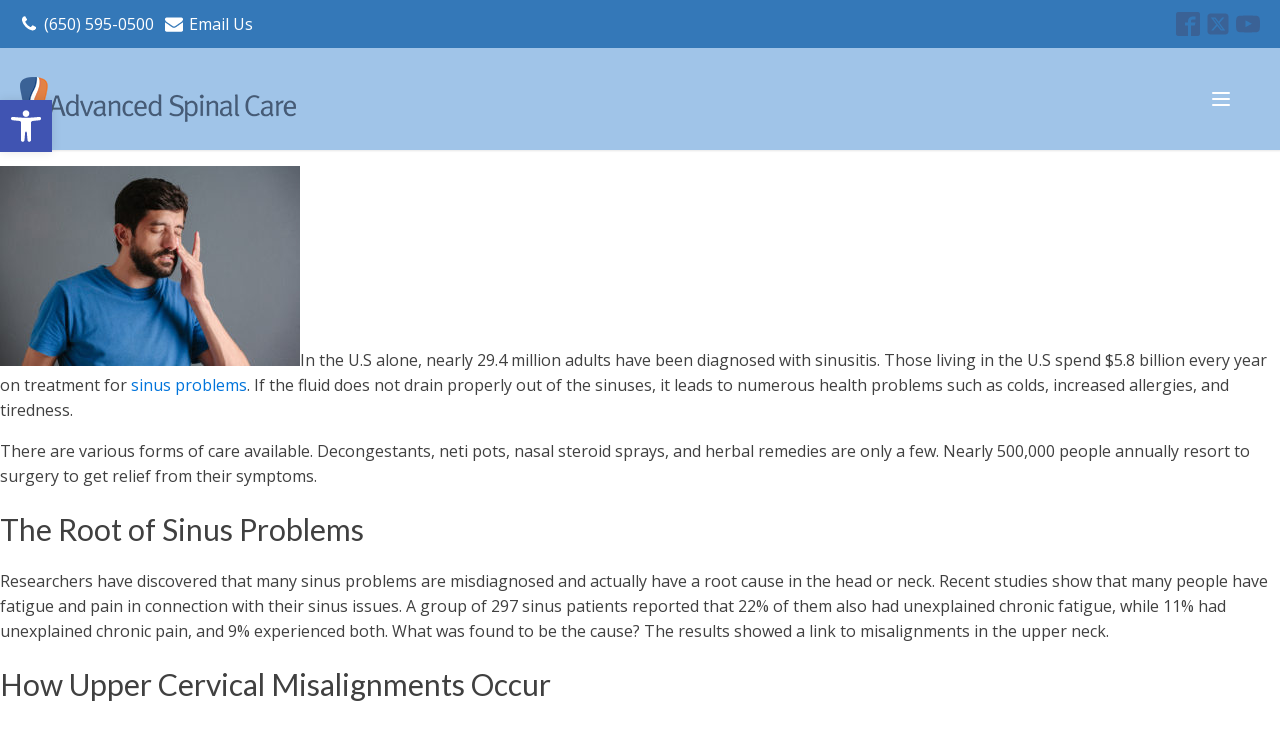

--- FILE ---
content_type: text/html; charset=UTF-8
request_url: https://bayareanuccacare.com/category/sinus-problems/
body_size: 21544
content:
<!DOCTYPE html>
<html lang="en-US" prefix="og: https://ogp.me/ns#" >
<head>
<meta charset="UTF-8">
<meta name="viewport" content="width=device-width, initial-scale=1.0">
<!-- WP_HEAD() START -->
<link rel="preload" as="style" href="https://fonts.googleapis.com/css?family=Open+Sans:100,200,300,400,500,600,700,800,900|Lato:100,200,300,400,500,600,700,800,900" >
<link rel="stylesheet" href="https://fonts.googleapis.com/css?family=Open+Sans:100,200,300,400,500,600,700,800,900|Lato:100,200,300,400,500,600,700,800,900">
	<style>img:is([sizes="auto" i], [sizes^="auto," i]) { contain-intrinsic-size: 3000px 1500px }</style>
	
<!-- Google Tag Manager for WordPress by gtm4wp.com -->
<script data-cfasync="false" data-pagespeed-no-defer type="pmdelayedscript" data-no-optimize="1" data-no-defer="1" data-no-minify="1">
	var gtm4wp_datalayer_name = "dataLayer";
	var dataLayer = dataLayer || [];
</script>
<!-- End Google Tag Manager for WordPress by gtm4wp.com -->
<!-- Search Engine Optimization by Rank Math - https://rankmath.com/ -->
<title>Sinus Problems | Advanced Spinal Care</title><link rel="preload" href="https://bayareanuccacare.com/wp-content/uploads/2019/08/logo.png" as="image" fetchpriority="high"><link rel="preload" href="https://bayareanuccacare.com/wp-content/uploads/2018/01/bigstock-Sinus-Pain-Sinus-Pressure-Si-193233538-300x200.jpg" as="image" imagesrcset="https://bayareanuccacare.com/wp-content/uploads/2018/01/bigstock-Sinus-Pain-Sinus-Pressure-Si-193233538-300x200.jpg 300w, https://bayareanuccacare.com/wp-content/uploads/2018/01/bigstock-Sinus-Pain-Sinus-Pressure-Si-193233538-768x512.jpg 768w, https://bayareanuccacare.com/wp-content/uploads/2018/01/bigstock-Sinus-Pain-Sinus-Pressure-Si-193233538.jpg 900w" imagesizes="(max-width: 300px) 100vw, 300px" fetchpriority="high"><link rel="preload" href="https://bayareanuccacare.com/wp-content/cache/perfmatters/bayareanuccacare.com/css/category.used.css?ver=1727444172" as="style" /><link rel="stylesheet" id="perfmatters-used-css" href="https://bayareanuccacare.com/wp-content/cache/perfmatters/bayareanuccacare.com/css/category.used.css?ver=1727444172" media="all" />
<meta name="robots" content="follow, index, max-snippet:-1, max-video-preview:-1, max-image-preview:large"/>
<link rel="canonical" href="https://bayareanuccacare.com/category/sinus-problems/" />
<meta property="og:locale" content="en_US" />
<meta property="og:type" content="article" />
<meta property="og:title" content="Sinus Problems | Advanced Spinal Care" />
<meta property="og:url" content="https://bayareanuccacare.com/category/sinus-problems/" />
<meta property="og:site_name" content="Advanced Spinal Care" />
<meta property="article:publisher" content="https://www.facebook.com/Advanced-Spinal-Care-Dr-Pete-Tsiglieris-113890178687280/" />
<meta property="og:image" content="https://bayareanuccacare.com/wp-content/uploads/2024/12/Link_Share_Tsiglieris.webp" />
<meta property="og:image:secure_url" content="https://bayareanuccacare.com/wp-content/uploads/2024/12/Link_Share_Tsiglieris.webp" />
<meta property="og:image:width" content="1200" />
<meta property="og:image:height" content="630" />
<meta property="og:image:type" content="image/webp" />
<meta name="twitter:card" content="summary_large_image" />
<meta name="twitter:title" content="Sinus Problems | Advanced Spinal Care" />
<meta name="twitter:site" content="@@AdvSpinalCare" />
<meta name="twitter:image" content="https://bayareanuccacare.com/wp-content/uploads/2024/12/Link_Share_Tsiglieris.webp" />
<meta name="twitter:label1" content="Posts" />
<meta name="twitter:data1" content="3" />
<script type="application/ld+json" class="rank-math-schema">{"@context":"https://schema.org","@graph":[{"@type":"Place","@id":"https://bayareanuccacare.com/#place","address":{"@type":"PostalAddress","streetAddress":"643 Bair Island Rd Ste 208","addressLocality":"Redwood City","addressRegion":"California","postalCode":"94063"}},{"@type":"HealthClub","@id":"https://bayareanuccacare.com/#organization","name":"Advanced Spinal Care","url":"https://bayareanuccacare.com","sameAs":["https://www.facebook.com/Advanced-Spinal-Care-Dr-Pete-Tsiglieris-113890178687280/","https://twitter.com/@AdvSpinalCare"],"address":{"@type":"PostalAddress","streetAddress":"643 Bair Island Rd Ste 208","addressLocality":"Redwood City","addressRegion":"California","postalCode":"94063"},"logo":{"@type":"ImageObject","@id":"https://bayareanuccacare.com/#logo","url":"https://bayareanuccacare.com/wp-content/uploads/2020/10/bayareanuccacare.jpg","contentUrl":"https://bayareanuccacare.com/wp-content/uploads/2020/10/bayareanuccacare.jpg","caption":"Advanced Spinal Care","inLanguage":"en-US","width":"1080","height":"1080"},"location":{"@id":"https://bayareanuccacare.com/#place"},"image":{"@id":"https://bayareanuccacare.com/#logo"}},{"@type":"WebSite","@id":"https://bayareanuccacare.com/#website","url":"https://bayareanuccacare.com","name":"Advanced Spinal Care","publisher":{"@id":"https://bayareanuccacare.com/#organization"},"inLanguage":"en-US"},{"@type":"CollectionPage","@id":"https://bayareanuccacare.com/category/sinus-problems/#webpage","url":"https://bayareanuccacare.com/category/sinus-problems/","name":"Sinus Problems | Advanced Spinal Care","isPartOf":{"@id":"https://bayareanuccacare.com/#website"},"inLanguage":"en-US"}]}</script>
<!-- /Rank Math WordPress SEO plugin -->

<link rel='dns-prefetch' href='//cdnjs.cloudflare.com' />
<style id='wp-block-library-inline-css' type='text/css'>
:root{--wp-admin-theme-color:#007cba;--wp-admin-theme-color--rgb:0,124,186;--wp-admin-theme-color-darker-10:#006ba1;--wp-admin-theme-color-darker-10--rgb:0,107,161;--wp-admin-theme-color-darker-20:#005a87;--wp-admin-theme-color-darker-20--rgb:0,90,135;--wp-admin-border-width-focus:2px;--wp-block-synced-color:#7a00df;--wp-block-synced-color--rgb:122,0,223;--wp-bound-block-color:var(--wp-block-synced-color)}@media (min-resolution:192dpi){:root{--wp-admin-border-width-focus:1.5px}}.wp-element-button{cursor:pointer}:root{--wp--preset--font-size--normal:16px;--wp--preset--font-size--huge:42px}:root .has-very-light-gray-background-color{background-color:#eee}:root .has-very-dark-gray-background-color{background-color:#313131}:root .has-very-light-gray-color{color:#eee}:root .has-very-dark-gray-color{color:#313131}:root .has-vivid-green-cyan-to-vivid-cyan-blue-gradient-background{background:linear-gradient(135deg,#00d084,#0693e3)}:root .has-purple-crush-gradient-background{background:linear-gradient(135deg,#34e2e4,#4721fb 50%,#ab1dfe)}:root .has-hazy-dawn-gradient-background{background:linear-gradient(135deg,#faaca8,#dad0ec)}:root .has-subdued-olive-gradient-background{background:linear-gradient(135deg,#fafae1,#67a671)}:root .has-atomic-cream-gradient-background{background:linear-gradient(135deg,#fdd79a,#004a59)}:root .has-nightshade-gradient-background{background:linear-gradient(135deg,#330968,#31cdcf)}:root .has-midnight-gradient-background{background:linear-gradient(135deg,#020381,#2874fc)}.has-regular-font-size{font-size:1em}.has-larger-font-size{font-size:2.625em}.has-normal-font-size{font-size:var(--wp--preset--font-size--normal)}.has-huge-font-size{font-size:var(--wp--preset--font-size--huge)}.has-text-align-center{text-align:center}.has-text-align-left{text-align:left}.has-text-align-right{text-align:right}#end-resizable-editor-section{display:none}.aligncenter{clear:both}.items-justified-left{justify-content:flex-start}.items-justified-center{justify-content:center}.items-justified-right{justify-content:flex-end}.items-justified-space-between{justify-content:space-between}.screen-reader-text{border:0;clip-path:inset(50%);height:1px;margin:-1px;overflow:hidden;padding:0;position:absolute;width:1px;word-wrap:normal!important}.screen-reader-text:focus{background-color:#ddd;clip-path:none;color:#444;display:block;font-size:1em;height:auto;left:5px;line-height:normal;padding:15px 23px 14px;text-decoration:none;top:5px;width:auto;z-index:100000}html :where(.has-border-color){border-style:solid}html :where([style*=border-top-color]){border-top-style:solid}html :where([style*=border-right-color]){border-right-style:solid}html :where([style*=border-bottom-color]){border-bottom-style:solid}html :where([style*=border-left-color]){border-left-style:solid}html :where([style*=border-width]){border-style:solid}html :where([style*=border-top-width]){border-top-style:solid}html :where([style*=border-right-width]){border-right-style:solid}html :where([style*=border-bottom-width]){border-bottom-style:solid}html :where([style*=border-left-width]){border-left-style:solid}html :where(img[class*=wp-image-]){height:auto;max-width:100%}:where(figure){margin:0 0 1em}html :where(.is-position-sticky){--wp-admin--admin-bar--position-offset:var(--wp-admin--admin-bar--height,0px)}@media screen and (max-width:600px){html :where(.is-position-sticky){--wp-admin--admin-bar--position-offset:0px}}
</style>
<style id='classic-theme-styles-inline-css' type='text/css'>
/*! This file is auto-generated */
.wp-block-button__link{color:#fff;background-color:#32373c;border-radius:9999px;box-shadow:none;text-decoration:none;padding:calc(.667em + 2px) calc(1.333em + 2px);font-size:1.125em}.wp-block-file__button{background:#32373c;color:#fff;text-decoration:none}
</style>
<link rel="stylesheet" id="contact-form-7-css" type="text/css" media="all" data-pmdelayedstyle="https://bayareanuccacare.com/wp-content/plugins/contact-form-7/includes/css/styles.css?ver=6.1.3">
<link rel="stylesheet" id="cookie-notice-front-css" type="text/css" media="all" data-pmdelayedstyle="https://bayareanuccacare.com/wp-content/plugins/cookie-notice/css/front.min.css?ver=2.5.8">
<link rel="stylesheet" id="oxygen-css" type="text/css" media="all" data-pmdelayedstyle="https://bayareanuccacare.com/wp-content/plugins/oxygen/component-framework/oxygen.css?ver=4.9.2">
<link rel="stylesheet" id="fancyboxcss-css" type="text/css" media="all" data-pmdelayedstyle="https://cdnjs.cloudflare.com/ajax/libs/fancybox/3.5.7/jquery.fancybox.min.css?ver=6.8.3">
<link rel="stylesheet" id="testivid-plugincss-css" type="text/css" media="all" data-pmdelayedstyle="https://bayareanuccacare.com/wp-content/plugins/testimonialvideos/assets/css/styles.css?ver=6.8.3">
<link rel="stylesheet" id="crp-style-rounded-thumbs-css" type="text/css" media="all" data-pmdelayedstyle="https://bayareanuccacare.com/wp-content/plugins/contextual-related-posts/css/rounded-thumbs.min.css?ver=4.1.0">
<style id='crp-style-rounded-thumbs-inline-css' type='text/css'>

			.crp_related.crp-rounded-thumbs a {
				width: 150px;
                height: 150px;
				text-decoration: none;
			}
			.crp_related.crp-rounded-thumbs img {
				max-width: 150px;
				margin: auto;
			}
			.crp_related.crp-rounded-thumbs .crp_title {
				width: 100%;
			}
			
</style>
<link rel="stylesheet" id="ez-toc-css" type="text/css" media="all" data-pmdelayedstyle="https://bayareanuccacare.com/wp-content/plugins/easy-table-of-contents/assets/css/screen.min.css?ver=2.0.76">
<style id='ez-toc-inline-css' type='text/css'>
div#ez-toc-container .ez-toc-title {font-size: 120%;}div#ez-toc-container .ez-toc-title {font-weight: 500;}div#ez-toc-container ul li , div#ez-toc-container ul li a {font-size: 95%;}div#ez-toc-container ul li , div#ez-toc-container ul li a {font-weight: 500;}div#ez-toc-container nav ul ul li {font-size: 90%;}
.ez-toc-container-direction {direction: ltr;}.ez-toc-counter ul{counter-reset: item ;}.ez-toc-counter nav ul li a::before {content: counters(item, '.', decimal) '. ';display: inline-block;counter-increment: item;flex-grow: 0;flex-shrink: 0;margin-right: .2em; float: left; }.ez-toc-widget-direction {direction: ltr;}.ez-toc-widget-container ul{counter-reset: item ;}.ez-toc-widget-container nav ul li a::before {content: counters(item, '.', decimal) '. ';display: inline-block;counter-increment: item;flex-grow: 0;flex-shrink: 0;margin-right: .2em; float: left; }
</style>
<link rel="stylesheet" id="pojo-a11y-css" type="text/css" media="all" data-pmdelayedstyle="https://bayareanuccacare.com/wp-content/plugins/pojo-accessibility/modules/legacy/assets/css/style.min.css?ver=1.0.0">
<script type="pmdelayedscript" src="https://bayareanuccacare.com/wp-includes/js/jquery/jquery.min.js?ver=3.7.1" id="jquery-core-js" data-perfmatters-type="text/javascript" data-cfasync="false" data-no-optimize="1" data-no-defer="1" data-no-minify="1"></script>

<!-- Google Tag Manager for WordPress by gtm4wp.com -->
<!-- GTM Container placement set to automatic -->
<script data-cfasync="false" data-pagespeed-no-defer type="pmdelayedscript" data-perfmatters-type="text/javascript" data-no-optimize="1" data-no-defer="1" data-no-minify="1">
	var dataLayer_content = {"pagePostType":"post","pagePostType2":"category-post","pageCategory":["sinus-problems"]};
	dataLayer.push( dataLayer_content );
</script>
<script data-cfasync="false" data-pagespeed-no-defer type="pmdelayedscript" data-perfmatters-type="text/javascript" data-no-optimize="1" data-no-defer="1" data-no-minify="1">
(function(w,d,s,l,i){w[l]=w[l]||[];w[l].push({'gtm.start':
new Date().getTime(),event:'gtm.js'});var f=d.getElementsByTagName(s)[0],
j=d.createElement(s),dl=l!='dataLayer'?'&l='+l:'';j.async=true;j.src=
'//www.googletagmanager.com/gtm.js?id='+i+dl;f.parentNode.insertBefore(j,f);
})(window,document,'script','dataLayer','GTM-PR6GL46');
</script>
<!-- End Google Tag Manager for WordPress by gtm4wp.com --><style type="text/css">
#pojo-a11y-toolbar .pojo-a11y-toolbar-toggle a{ background-color: #4054b2;	color: #ffffff;}
#pojo-a11y-toolbar .pojo-a11y-toolbar-overlay, #pojo-a11y-toolbar .pojo-a11y-toolbar-overlay ul.pojo-a11y-toolbar-items.pojo-a11y-links{ border-color: #4054b2;}
body.pojo-a11y-focusable a:focus{ outline-style: solid !important;	outline-width: 1px !important;	outline-color: #FF0000 !important;}
#pojo-a11y-toolbar{ top: 100px !important;}
#pojo-a11y-toolbar .pojo-a11y-toolbar-overlay{ background-color: #ffffff;}
#pojo-a11y-toolbar .pojo-a11y-toolbar-overlay ul.pojo-a11y-toolbar-items li.pojo-a11y-toolbar-item a, #pojo-a11y-toolbar .pojo-a11y-toolbar-overlay p.pojo-a11y-toolbar-title{ color: #333333;}
#pojo-a11y-toolbar .pojo-a11y-toolbar-overlay ul.pojo-a11y-toolbar-items li.pojo-a11y-toolbar-item a.active{ background-color: #4054b2;	color: #ffffff;}
@media (max-width: 767px) { #pojo-a11y-toolbar { top: 50px !important; } }</style><link rel="icon" href="https://bayareanuccacare.com/wp-content/uploads/2019/09/cropped-AdvanceSpinalCare_Favicon-32x32.png" sizes="32x32" />
<link rel="icon" href="https://bayareanuccacare.com/wp-content/uploads/2019/09/cropped-AdvanceSpinalCare_Favicon-192x192.png" sizes="192x192" />
<link rel="apple-touch-icon" href="https://bayareanuccacare.com/wp-content/uploads/2019/09/cropped-AdvanceSpinalCare_Favicon-180x180.png" />
<meta name="msapplication-TileImage" content="https://bayareanuccacare.com/wp-content/uploads/2019/09/cropped-AdvanceSpinalCare_Favicon-270x270.png" />
		<style type="text/css" id="wp-custom-css">
			.blog .oxy-post-title:hover{
	color: #fd834c !important;
}
#image-111-2198{
	cursor: pointer;
}
#video-9-2202 .oxygen-vsb-responsive-video-wrapper iframe {
    height: 300px !important;
}

.post-template-default.single-post .ct-text-block p[style*="text-align"] {
	display:none;
}

.post-template-default.single-post .ct-text-block figure p[style*="text-align"] {
	display:block!important;
}		</style>
		<link rel='stylesheet' id='oxygen-cache-2214-css' href='//bayareanuccacare.com/wp-content/uploads/oxygen/css/2214.css?cache=1766476471&#038;ver=6.8.3' type='text/css' media='all' />
<link rel='stylesheet' id='oxygen-universal-styles-css' href='//bayareanuccacare.com/wp-content/uploads/oxygen/css/universal.css?cache=1766476471&#038;ver=6.8.3' type='text/css' media='all' />
<noscript><style>.perfmatters-lazy[data-src]{display:none !important;}</style></noscript><style>.perfmatters-lazy-youtube{position:relative;width:100%;max-width:100%;height:0;padding-bottom:56.23%;overflow:hidden}.perfmatters-lazy-youtube img{position:absolute;top:0;right:0;bottom:0;left:0;display:block;width:100%;max-width:100%;height:auto;margin:auto;border:none;cursor:pointer;transition:.5s all;-webkit-transition:.5s all;-moz-transition:.5s all}.perfmatters-lazy-youtube img:hover{-webkit-filter:brightness(75%)}.perfmatters-lazy-youtube .play{position:absolute;top:50%;left:50%;right:auto;width:68px;height:48px;margin-left:-34px;margin-top:-24px;background:url(https://bayareanuccacare.com/wp-content/plugins/perfmatters/img/youtube.svg) no-repeat;background-position:center;background-size:cover;pointer-events:none;filter:grayscale(1)}.perfmatters-lazy-youtube:hover .play{filter:grayscale(0)}.perfmatters-lazy-youtube iframe{position:absolute;top:0;left:0;width:100%;height:100%;z-index:99}.perfmatters-lazy.pmloaded,.perfmatters-lazy.pmloaded>img,.perfmatters-lazy>img.pmloaded,.perfmatters-lazy[data-ll-status=entered]{animation:500ms pmFadeIn}@keyframes pmFadeIn{0%{opacity:0}100%{opacity:1}}body .perfmatters-lazy-css-bg:not([data-ll-status=entered]),body .perfmatters-lazy-css-bg:not([data-ll-status=entered]) *,body .perfmatters-lazy-css-bg:not([data-ll-status=entered])::before,body .perfmatters-lazy-css-bg:not([data-ll-status=entered])::after,body .perfmatters-lazy-css-bg:not([data-ll-status=entered]) *::before,body .perfmatters-lazy-css-bg:not([data-ll-status=entered]) *::after{background-image:none!important;will-change:transform;transition:opacity 0.025s ease-in,transform 0.025s ease-in!important;}</style><!-- END OF WP_HEAD() -->
</head>
<body data-rsssl=1 class="archive category category-sinus-problems category-234 wp-theme-oxygen-is-not-a-theme  wp-embed-responsive cookies-not-set oxygen-body" >


<!-- GTM Container placement set to automatic -->
<!-- Google Tag Manager (noscript) -->
				<noscript><iframe src="https://www.googletagmanager.com/ns.html?id=GTM-PR6GL46" height="0" width="0" style="display:none;visibility:hidden" aria-hidden="true"></iframe></noscript>
<!-- End Google Tag Manager (noscript) -->


	
<!-- GTM Container placement set to automatic -->
<!-- Google Tag Manager (noscript) -->					<header id="_header-2-2214" class="oxy-header-wrapper oxy-overlay-header oxy-header" ><div id="_header_row-3-2214" class="oxy-header-row" ><div class="oxy-header-container"><div id="_header_left-4-2214" class="oxy-header-left" ><div id="fancy_icon-7-2214" class="ct-fancy-icon" ><svg id="svg-fancy_icon-7-2214"><use xlink:href="#FontAwesomeicon-phone"></use></svg></div><a id="text_block-8-2214" class="ct-link-text" href="tel:(650)%20595-0500" target="_self"  >(650) 595-0500</a><div id="fancy_icon-23-2214" class="ct-fancy-icon" ><svg id="svg-fancy_icon-23-2214"><use xlink:href="#FontAwesomeicon-envelope"></use></svg></div><a id="link_text-22-2214" class="ct-link-text" href="/contact-us/" target="_self"  >Email Us</a></div><div id="_header_center-9-2214" class="oxy-header-center" ></div><div id="_header_right-10-2214" class="oxy-header-right" ><div id="_social_icons-11-2214" class="oxy-social-icons" ><a href='https://www.facebook.com/AdvancedSpinalCareCA/' target='_blank' class='oxy-social-icons-facebook'><svg><title>Visit our Facebook</title><use xlink:href='#oxy-social-icons-icon-facebook-blank'></use></svg></a><a href='https://twitter.com/AdvSpinalCare' target='_blank' class='oxy-social-icons-twitter'><svg><title>Visit our Twitter</title><use xlink:href='#oxy-social-icons-icon-twitter-blank'></use></svg></a><a href='https://www.youtube.com/user/DrPeteTsiglieris' target='_blank' class='oxy-social-icons-youtube'><svg><title>Visit our YouTube channel</title><use xlink:href='#oxy-social-icons-icon-youtube-blank'></use></svg></a></div></div></div></div><div id="_header_row-12-2214" class="oxy-header-row" ><div class="oxy-header-container"><div id="_header_left-13-2214" class="oxy-header-left" ><a id="link-14-2214" class="ct-link hyperion-logo" href="/" target="_self"  ><img data-perfmatters-preload id="image-15-2214" alt src="https://bayareanuccacare.com/wp-content/uploads/2019/08/logo.png" class="ct-image" fetchpriority="high"></a></div><div id="_header_center-16-2214" class="oxy-header-center" ></div><div id="_header_right-17-2214" class="oxy-header-right" ><div id="div_block-18-2214" class="ct-div-block" ><nav id="_nav_menu-19-2214" class="oxy-nav-menu oxy-nav-menu-dropdowns oxy-nav-menu-dropdown-arrow" ><div class='oxy-menu-toggle'><div class='oxy-nav-menu-hamburger-wrap'><div class='oxy-nav-menu-hamburger'><div class='oxy-nav-menu-hamburger-line'></div><div class='oxy-nav-menu-hamburger-line'></div><div class='oxy-nav-menu-hamburger-line'></div></div></div></div><div class="menu-main-menu-container"><ul id="menu-main-menu" class="oxy-nav-menu-list"><li id="menu-item-2217" class="menu-item menu-item-type-post_type menu-item-object-page menu-item-home menu-item-2217"><a href="https://bayareanuccacare.com/">Home</a></li>
<li id="menu-item-2218" class="menu-item menu-item-type-post_type menu-item-object-page menu-item-2218"><a href="https://bayareanuccacare.com/meet-dr-tsiglieris/">Meet Dr. Tsiglieris</a></li>
<li id="menu-item-2219" class="menu-item menu-item-type-post_type menu-item-object-page menu-item-2219"><a href="https://bayareanuccacare.com/what-is-nucca/">What is NUCCA?</a></li>
<li id="menu-item-2220" class="menu-item menu-item-type-post_type menu-item-object-page menu-item-2220"><a href="https://bayareanuccacare.com/patient-results/">Patient Results</a></li>
<li id="menu-item-2221" class="menu-item menu-item-type-post_type menu-item-object-page menu-item-2221"><a href="https://bayareanuccacare.com/what-to-expect/">What to Expect</a></li>
<li id="menu-item-2222" class="menu-item menu-item-type-post_type menu-item-object-page current_page_parent menu-item-2222"><a href="https://bayareanuccacare.com/blog/">Blog</a></li>
<li id="menu-item-2223" class="menu-item menu-item-type-post_type menu-item-object-page menu-item-2223"><a href="https://bayareanuccacare.com/contact-us/">Contact Us</a></li>
</ul></div></nav></div></div></div></div></header>
		<div id='inner_content-131-2214' class='ct-inner-content'><p><span style="font-weight: 400;"><img data-perfmatters-preload fetchpriority="high" decoding="async" class="alignright size-medium wp-image-1805" src="https://bayareanuccacare.com/wp-content/uploads/2018/01/bigstock-Sinus-Pain-Sinus-Pressure-Si-193233538-300x200.jpg" alt="sinus-problems-linked-health-issues" width="300" height="200" srcset="https://bayareanuccacare.com/wp-content/uploads/2018/01/bigstock-Sinus-Pain-Sinus-Pressure-Si-193233538-300x200.jpg 300w, https://bayareanuccacare.com/wp-content/uploads/2018/01/bigstock-Sinus-Pain-Sinus-Pressure-Si-193233538-768x512.jpg 768w, https://bayareanuccacare.com/wp-content/uploads/2018/01/bigstock-Sinus-Pain-Sinus-Pressure-Si-193233538.jpg 900w" sizes="(max-width: 300px) 100vw, 300px">In the U.S alone, nearly 29.4 million adults have been diagnosed with sinusitis. Those living in the U.S spend $5.8 billion every year on treatment for </span><a href="https://www.webmd.com/allergies/features/causes-sinus-problems" target="_blank" rel="noopener"><span style="font-weight: 400;">sinus problems</span></a><span style="font-weight: 400;">. If the fluid does not drain properly out of the sinuses, it leads to numerous health problems such as colds, increased allergies, and tiredness.</span></p>
<p><span style="font-weight: 400;">There are various forms of care available. Decongestants, neti pots, nasal steroid sprays, and herbal remedies are only a few. Nearly 500,000 people annually resort to surgery to get relief from their symptoms.</span></p>
<h2><span style="font-weight: 400;">The Root of Sinus Problems</span></h2>
<p><span style="font-weight: 400;">Researchers have discovered that many sinus problems are misdiagnosed and actually have a root cause in the head or neck. Recent studies show that many people have fatigue and pain in connection with their sinus issues. A group of 297 sinus patients reported that 22% of them also had unexplained chronic fatigue, while 11% had unexplained chronic pain, and 9% experienced both. What was found to be the cause? The results showed a link to misalignments in the upper neck.</span></p>
<h2><span style="font-weight: 400;">How Upper Cervical Misalignments Occur</span></h2>
<p><span style="font-weight: 400;">When someone has an auto accident or experiences trauma to the head or neck, the connective tissue can be damaged. Because the upper neck is the most flexible, it is vulnerable to more problems. The flexibility of the upper neck is good when you need to turn your head, but it’s not so good when you experience a misalignment. </span></p>
<p><span style="font-weight: 400;">The C1 and C2 are the uppermost vertebrae of the neck. A misalignment of either of these can put pressure on the brainstem and cause it to no longer function properly. One of the effects this can have is dysfunction of cortisol release. This leads to chronic fatigue and sinus problems. </span></p>
<p><span style="font-weight: 400;">A medical doctor, chiropractor, and a psychiatrist got together to study this. They concluded that when the upper neck was adjusted back into proper position, the patient's overall health improved significantly. Cortisol readings normalized over a 6-month period. As a result, the patients experienced a decrease of chronic fatigue, sinus, and chronic pain symptoms. In summary, an adjustment to the upper cervical area of the neck can help your overall health and lead to a happier and healthier life.</span></p>
<p>&nbsp;</p>
<p style="text-align: center;"><strong>To schedule a complimentary consultation call our Redwood City office at <a href="tel:650-595-0500">650-595-0500</a> You can also click the button below.</strong></p>
<p style="text-align: center;"><a href="https://bayareanuccacare.com/contact-us/"><img decoding="async" class="aligncenter size-medium wp-image-1280" src="https://bayareanuccacare.com/wp-content/uploads/2016/11/consultation-300x53.png" alt="Request a free consultation" width="300" height="53" srcset="https://bayareanuccacare.com/wp-content/uploads/2016/11/consultation-300x53.png 300w, https://bayareanuccacare.com/wp-content/uploads/2016/11/consultation.png 569w" sizes="(max-width: 300px) 100vw, 300px" /></a></p>
<p style="text-align: center;">if you are outside of the local area you can find an Upper Cervical Doctor near you at <a href="http://www.uppercervicalawareness.com" target="_blank" rel="noopener">www.uppercervicalawareness.com.</a></p>
<p><span style="font-weight: 400;"><img decoding="async" class="alignright size-medium wp-image-1716" src="https://bayareanuccacare.com/wp-content/uploads/2017/07/07-23-sinuswoman1-800-300x200.jpg" alt="Sinus, Sinus Relief, Sinus Problems, Sinus Pressure, Chronic Fatigue, Sinus Infections, Congested " width="300" height="200" srcset="https://bayareanuccacare.com/wp-content/uploads/2017/07/07-23-sinuswoman1-800-300x200.jpg 300w, https://bayareanuccacare.com/wp-content/uploads/2017/07/07-23-sinuswoman1-800-768x513.jpg 768w, https://bayareanuccacare.com/wp-content/uploads/2017/07/07-23-sinuswoman1-800.jpg 800w" sizes="(max-width: 300px) 100vw, 300px" />A recent study revealed a connection between those suffering from chronic pain conditions, sinusitis, and problems such as chronic fatigue. </span><a href="http://news.bbc.co.uk/2/hi/health/3141773.stm" target="_blank" rel="noopener"><span style="font-weight: 400;">The study was conducted</span></a><span style="font-weight: 400;"> at Georgetown University Medical Center and included 297 people that fell into the following categories:</span></p>
<ul>
<li style="font-weight: 400;"><span style="font-weight: 400;">Those with fatigue made up 22%</span></li>
<li style="font-weight: 400;"><span style="font-weight: 400;">Those with chronic pain made up 11%</span></li>
<li style="font-weight: 400;"><span style="font-weight: 400;">Those with both came in at 9%</span></li>
</ul>
<p><span style="font-weight: 400;">Interestingly, sinus problems were seen in the majority of these people, especially in those with unexplained fatigue. Why is this significant?</span></p>
<h2><b>The Underlying Cause of Sinus Problems</b></h2>
<p><span style="font-weight: 400;">Sinus problems have been linked to a misalignment in the bones of the upper cervical spine. In particular, a problem in the top two bones of the neck (C1 and C2) can be to blame as they can place undue stress on the brainstem, causing it to send improper signals to the brain. A misalignment of only ¼ of a millimeter can cause a number of serious health problems throughout the body. When the neck is misaligned due to previous trauma, such as a vehicle accident or a trip and fall, the connective tissue of the spine breaks down and locks the spine into a position of stress. The weight of the vertebrae pulls the muscles down and causes the entire spine to shift out of place. This leads to such problems as reduced fluid flow to the brain and sinus issues. </span></p>
<h2><b>Finding Help for Sinus Issues and Chronic Fatigue</b></h2>
<p><span style="font-weight: 400;">Both of these conditions can be improved by seeking the care of an upper cervical chiropractor. Here at Advanced Spinal Care in Redwood City, California, we have been trained to find the misalignments of the upper neck, even if they are very tiny. We then employ a gentle and precise method to help them move back into place more naturally than popping or forcing them. Once corrected, patients report seeing sinus problems, chronic fatigue, and their overall health improve dramatically.</span></p>
<p>&nbsp;</p>
<p style="text-align: center;"><strong>To schedule a complimentary consultation call our Redwood City office at <a href="tel:650-595-0500">650-595-0500</a> You can also click the button below.</strong></p>
<p style="text-align: center;"><a href="https://bayareanuccacare.com/contact-us/"><img decoding="async" class="aligncenter size-medium wp-image-1280" src="https://bayareanuccacare.com/wp-content/uploads/2016/11/consultation-300x53.png" alt="Request a free consultation" width="300" height="53" srcset="https://bayareanuccacare.com/wp-content/uploads/2016/11/consultation-300x53.png 300w, https://bayareanuccacare.com/wp-content/uploads/2016/11/consultation.png 569w" sizes="(max-width: 300px) 100vw, 300px" /></a></p>
<p style="text-align: center;">if you are outside of the local area you can find an Upper Cervical Doctor near you at <a href="http://www.uppercervicalawareness.com" target="_blank" rel="noopener">www.uppercervicalawareness.com.</a></p>
<p><a href="https://www.verywell.com/allergies-vs-non-allergy-rhinitis-716051" target="_blank" rel="noopener"><span style="font-weight: 400;"><img decoding="async" class="alignright size-medium wp-image-1240" src="https://bayareanuccacare.com/wp-content/uploads/2016/08/sinusw1-242x300.jpg" alt="Sinus Problems, Sinus, Sinus Relief, Chronic Fatigue" title="Sinus Problems, Sinus, Sinus Relief, Chronic Fatigue" width="242" height="300" srcset="https://bayareanuccacare.com/wp-content/uploads/2016/08/sinusw1-242x300.jpg 242w, https://bayareanuccacare.com/wp-content/uploads/2016/08/sinusw1.jpg 323w" sizes="(max-width: 242px) 100vw, 242px" />Sinus problems</span></a><span style="font-weight: 400;"> are not at all easy to deal with. They affect many people. One thing these people have in common is that they are regularly feeling congested or are experiencing sinus infections that may last for long periods of time, even years. The reason for this is that the sinuses are not draining properly when a person has a cold, the flu, or allergies. Other symptoms that go along with this are pain and extreme tiredness.</span></p>
<p><span style="font-weight: 400;">Medical doctors try to help their patients by prescribing decongestants, antihistamines, and nasal steroids. This costs $5.8 billion a year! Another option available is sinus surgery. About 500,000 people have chosen this to treat their sinuses in the USA. This can lead to complications if a person is not diagnosed correctly. Sometimes what appears to be a sinus problem is actually a misdiagnosed headache syndrome. This is true in as much as 90% of cases.</span></p>
<h2><span style="font-weight: 400;">A Link to Chronic Fatigue?</span></h2>
<p><span style="font-weight: 400;">A </span><a href="https://www.sciencedaily.com/releases/2003/08/030814072847.htm" target="_blank" rel="noopener"><span style="font-weight: 400;">study</span></a><span style="font-weight: 400;"> performed at the Georgetown Medical Center revealed that there is a possible connection between unexplained body pain, fatigue, and sinus problems. This is something that had not previously been discovered. In this study, 297 patients were involved. Of them, 22% had chronic fatigue, 11% had chronic pain, and 9% had both chronic fatigue and pain. The discovery made was that one underlying problem among them was chronic </span><a href="http://www.mc.vanderbilt.edu:8080/reporter/index.html?ID=1220" target="_blank" rel="noopener"><span style="font-weight: 400;">sinus problems</span></a><span style="font-weight: 400;">. </span></p>
<h2><span style="font-weight: 400;">What Can Help Sinus Problems?</span></h2>
<p><span style="font-weight: 400;">While this is very interesting information, a person may be wondering what can be done. One simple solution is to seek the care of an upper cervical chiropractor. We specialize in making sure the vertebrae of the neck are in proper alignment. If they are not, undue pressure may be being placed on the brainstem. This can cause all kinds of problems in the body. The sinuses may not be draining properly due to such a misalignment. Once corrected, our patients have reported a vast </span><a href="http://uppercervicalsubluxation.sharepoint.com/Pages/2012_1226_cfs.aspx" target="_blank" rel="noopener"><span style="font-weight: 400;">improvement in symptoms</span></a><span style="font-weight: 400;"> of sinus problems, chronic fatigue, and chronic pain.</span></p>
<p>To find a Doctor in your area go to www.NUCCA.org or if you are in the Redwood City California area to schedule your NUCCA evaluation, click the button below:</p>
<p style="text-align: center;"><a href="https://bayareanuccacare.com/contact-us/"><img decoding="async" class="aligncenter size-medium wp-image-1280" src="https://bayareanuccacare.com/wp-content/uploads/2016/11/consultation-300x53.png" alt="Request a free consultation" width="300" height="53" srcset="https://bayareanuccacare.com/wp-content/uploads/2016/11/consultation-300x53.png 300w, https://bayareanuccacare.com/wp-content/uploads/2016/11/consultation.png 569w" sizes="(max-width: 300px) 100vw, 300px" /></a></p>
<p>Want to hear from people like you? Check out our reviews here.<br />
Dr. Pete Tsiglieris of Advanced Spinal Care in Redwood City, California is an Upper Cervical Specialist trained by the National Upper Cervical Chiropractic Association (NUCCA). His upper cervical clinic also serves San Mateo, Palo Alto, Menlo Park, San Carlos, and Sunnyvale. They are uniquely trained to correct problems in the upper cervical spine (upper neck). This vital area is intimately connected to the central nervous system and problems in this area have been shown to be an underlying cause of a variety of different health problems, including migraines and other headaches, carpal tunnel syndrome, neck pain, back pain and shoulder pain and weakness. More information can be found on our website at https://bayareanuccacare.com/</p>
</div><section id="section-132-2214" class=" ct-section" ><div class="ct-section-inner-wrap"><div id="new_columns-133-2214" class="ct-new-columns" ><div id="div_block-134-2214" class="ct-div-block" ><img  id="image-151-2214" alt="NUCCA chiropractor in Redwood City" src="https://bayareanuccacare.com/wp-content/uploads/2019/09/AdvanceSpinalCare_FooterCTAImage.jpg" class="ct-image"/></div><div id="div_block-136-2214" class="ct-div-block" ><h2 id="headline-137-2214" class="ct-headline hyperion-heading-two">Want to know how your misalignment is affecting your body?</h2><div id="text_block-138-2214" class="ct-text-block hyperion-big-text" >Advanced Spinal Care now provides our patients with a great tool to see how your body is affected by your unique misalignment.</div><div id="div_block-139-2214" class="ct-div-block" ><a id="link_button-150-2214" class="ct-link-button" href="https://mymisalignment.com/advancedspinalcar/" target="_blank"  >Learn More</a><a id="link_button-152-2214" class="ct-link-button" href="/contact-us" target="_self"  >Schedule an Appointment</a></div></div></div></div></section><section id="section-66-2214" class=" ct-section" ><div class="ct-section-inner-wrap"><a id="link-67-2214" class="ct-link" href="/" target="_self"  ><img  id="image-68-2214" alt="" src="https://bayareanuccacare.com/wp-content/uploads/2019/08/AdvanceSpinalCare_LogoWhite.png" class="ct-image"/></a><div id="new_columns-69-2214" class="ct-new-columns" ><div id="div_block-70-2214" class="ct-div-block" ><h5 id="headline-88-2214" class="ct-headline">Advance Spinal Care</h5><div id="text_block-161-2214" class="ct-text-block" >The Redwood City chiropractor who offers fast track resolutions to chronic pain with technically advanced NUCCA chiropractic, upper cervical diagnostic methods and treatment protocols.</div><div id="div_block-200-2214" class="ct-div-block" ><a id="link-199-2214" class="ct-link" href="https://uppercervicalawareness.com/doctors/tsiglieris-pete/" target="_blank"  ><img  id="image-198-2214" alt="" src="https://bayareanuccacare.com/wp-content/uploads/2024/12/UCATrustedAuthorBadge.png" class="ct-image" srcset="https://bayareanuccacare.com/wp-content/uploads/2024/12/UCATrustedAuthorBadge.png 650w, https://bayareanuccacare.com/wp-content/uploads/2024/12/UCATrustedAuthorBadge-300x300.png 300w, https://bayareanuccacare.com/wp-content/uploads/2024/12/UCATrustedAuthorBadge-150x150.png 150w" sizes="(max-width: 650px) 100vw, 650px" /></a><div id="code_block-210-2214" class="ct-code-block" ><a href="https://www.uppercervicalcare.com/united-states/california/redwood-city/pete-tsiglieris-dc-3770?from=badge"  title="Find me on Upper Cervical Care" target="_blank"><img src="https://ik.imagekit.io/dr7olev5u/endpoint/images/Verified-UC-Chiropractor_1.png" width="180" border=0/></a></div></div></div><div id="div_block-72-2214" class="ct-div-block" ><h5 id="headline-92-2214" class="ct-headline">Find Us</h5><div id="div_block-101-2214" class="ct-div-block" ><div id="fancy_icon-102-2214" class="ct-fancy-icon" ><svg id="svg-fancy_icon-102-2214"><use xlink:href="#FontAwesomeicon-map-marker"></use></svg></div><div id="text_block-103-2214" class="ct-text-block" ><b>Advanced Spinal Care</b><br>643 Bair Island Rd Ste 208, Redwood City, CA, 94063</div></div><div id="div_block-110-2214" class="ct-div-block" ><div id="fancy_icon-111-2214" class="ct-fancy-icon" ><svg id="svg-fancy_icon-111-2214"><use xlink:href="#FontAwesomeicon-envelope"></use></svg></div><a id="text_block-112-2214" class="ct-link-text" href="https://bayareanuccacare.com/contact-us/" target="_self"  >Email Us</a></div><div id="div_block-153-2214" class="ct-div-block" ><div id="fancy_icon-154-2214" class="ct-fancy-icon" ><svg id="svg-fancy_icon-154-2214"><use xlink:href="#FontAwesomeicon-phone"></use></svg></div><a id="text_block-155-2214" class="ct-link-text" href="tel:(650)%20595-0500"   >(650) 595-0500</a></div><h5 id="headline-96-2214" class="ct-headline">Follow Us</h5><div id="_social_icons-77-2214" class="oxy-social-icons" ><a href='https://www.facebook.com/AdvancedSpinalCareCA/' target='_blank' class='oxy-social-icons-facebook'><svg><title>Visit our Facebook</title><use xlink:href='#oxy-social-icons-icon-facebook'></use></svg></a><a href='https://twitter.com/AdvSpinalCare' target='_blank' class='oxy-social-icons-twitter'><svg><title>Visit our Twitter</title><use xlink:href='#oxy-social-icons-icon-twitter'></use></svg></a><a href='https://www.youtube.com/user/DrPeteTsiglieris' target='_blank' class='oxy-social-icons-youtube'><svg><title>Visit our YouTube channel</title><use xlink:href='#oxy-social-icons-icon-youtube'></use></svg></a></div></div><div id="div_block-74-2214" class="ct-div-block" ><h5 id="headline-94-2214" class="ct-headline">Office Hours</h5><div id="div_block-212-2214" class="ct-div-block" ><div id="text_block-90-2214" class="ct-text-block" >Mon: Closed</div><div id="text_block-117-2214" class="ct-text-block" >Tue/Thur: 11:30am-5:00pm</div><div id="text_block-120-2214" class="ct-text-block" >Wed: Closed</div><div id="text_block-123-2214" class="ct-text-block" >Fri: 1:00pm-5:00pm</div><div id="text_block-124-2214" class="ct-text-block" >Sat: 9:00am-12:00pm</div><div id="text_block-126-2214" class="ct-text-block" >Sun: Closed</div></div><div id="_rich_text-218-2214" class="oxy-rich-text" ><p><div><b>Mon: </b>CLOSED</div>
<div><b>Tues &amp; Thurs: </b>11:30am - 5:00pm</div>
<div><b>Fri: </b>1:00 - 5:00pm</div>
<div><b>Sat: </b>10:00am - 12:00nn</div>
<div><b>Sun: </b>CLOSED</div></p></div></div><div id="div_block-76-2214" class="ct-div-block" ><div id="div_block-156-2214" class="ct-div-block" ><a id="link-194-2214" class="ct-link" href="https://bayareanuccacare.com/wp-content/uploads/2020/11/VertigoReliefTsiglieris.pdf" target="_blank"  ><div id="fancy_icon-195-2214" class="ct-fancy-icon icon-pdf" ><svg id="svg-fancy_icon-195-2214"><use xlink:href="#FontAwesomeicon-file-pdf-o"></use></svg></div><div id="text_block-196-2214" class="ct-text-block" >Free Report: How to Naturally Relieve Vertigo Without Drugs</div></a></div></div></div><div id="div_block-78-2214" class="ct-div-block" ><div id="code_block-197-2214" class="ct-code-block" >  &copy; <script defer src="[data-uri]"></script> Site Designed by <a href="https://ucmpracticegrowthsystems.com/" style="color: white;">UCM Practice Growth Systems</a></div><div id="text_block-81-2214" class="ct-text-block dentist-footer-text" ><a href="/privacy-policy/">Privacy Policy</a> | <a href="/terms-and-conditions/">Terms and Conditions</a>&nbsp;| <a href="https://bayareanuccacare.com/redwood-city-chiropractor-dr-pete-tsiglieris/">Location</a></div></div></div></section>	<!-- WP_FOOTER -->
<script type="speculationrules">
{"prefetch":[{"source":"document","where":{"and":[{"href_matches":"\/*"},{"not":{"href_matches":["\/wp-*.php","\/wp-admin\/*","\/wp-content\/uploads\/*","\/wp-content\/*","\/wp-content\/plugins\/*","\/wp-content\/themes\/twentysixteen\/*","\/wp-content\/themes\/oxygen-is-not-a-theme\/*","\/*\\?(.+)"]}},{"not":{"selector_matches":"a[rel~=\"nofollow\"]"}},{"not":{"selector_matches":".no-prefetch, .no-prefetch a"}}]},"eagerness":"conservative"}]}
</script>
<style>.ct-FontAwesomeicon-map-marker{width:0.5625em}</style>
<style>.ct-FontAwesomeicon-phone{width:0.78125em}</style>
<style>.ct-FontAwesomeicon-file-pdf-o{width:0.84375em}</style>
<?xml version="1.0"?><svg xmlns="http://www.w3.org/2000/svg" xmlns:xlink="http://www.w3.org/1999/xlink" style="position: absolute; width: 0; height: 0; overflow: hidden;" version="1.1"><defs><symbol id="FontAwesomeicon-map-marker" viewBox="0 0 18 32"><title>map-marker</title><path class="path1" d="M13.714 11.429q0-1.893-1.339-3.232t-3.232-1.339-3.232 1.339-1.339 3.232 1.339 3.232 3.232 1.339 3.232-1.339 1.339-3.232zM18.286 11.429q0 1.946-0.589 3.196l-6.5 13.821q-0.286 0.589-0.848 0.929t-1.205 0.339-1.205-0.339-0.83-0.929l-6.518-13.821q-0.589-1.25-0.589-3.196 0-3.786 2.679-6.464t6.464-2.679 6.464 2.679 2.679 6.464z"/></symbol><symbol id="FontAwesomeicon-phone" viewBox="0 0 25 32"><title>phone</title><path class="path1" d="M25.143 22.143q0 0.482-0.179 1.259t-0.375 1.223q-0.375 0.893-2.179 1.893-1.679 0.911-3.321 0.911-0.482 0-0.938-0.063t-1.027-0.223-0.848-0.259-0.991-0.366-0.875-0.321q-1.75-0.625-3.125-1.482-2.286-1.411-4.723-3.848t-3.848-4.723q-0.857-1.375-1.482-3.125-0.054-0.161-0.321-0.875t-0.366-0.991-0.259-0.848-0.223-1.027-0.063-0.938q0-1.643 0.911-3.321 1-1.804 1.893-2.179 0.446-0.196 1.223-0.375t1.259-0.179q0.25 0 0.375 0.054 0.321 0.107 0.946 1.357 0.196 0.339 0.536 0.964t0.625 1.134 0.554 0.955q0.054 0.071 0.313 0.446t0.384 0.634 0.125 0.509q0 0.357-0.509 0.893t-1.107 0.982-1.107 0.946-0.509 0.821q0 0.161 0.089 0.402t0.152 0.366 0.25 0.429 0.205 0.339q1.357 2.446 3.107 4.196t4.196 3.107q0.036 0.018 0.339 0.205t0.429 0.25 0.366 0.152 0.402 0.089q0.321 0 0.821-0.509t0.946-1.107 0.982-1.107 0.893-0.509q0.25 0 0.509 0.125t0.634 0.384 0.446 0.313q0.446 0.268 0.955 0.554t1.134 0.625 0.964 0.536q1.25 0.625 1.357 0.946 0.054 0.125 0.054 0.375z"/></symbol><symbol id="FontAwesomeicon-envelope" viewBox="0 0 32 32"><title>envelope</title><path class="path1" d="M32 12.679v14.179q0 1.179-0.839 2.018t-2.018 0.839h-26.286q-1.179 0-2.018-0.839t-0.839-2.018v-14.179q0.786 0.875 1.804 1.554 6.464 4.393 8.875 6.161 1.018 0.75 1.652 1.17t1.688 0.857 1.964 0.438h0.036q0.911 0 1.964-0.438t1.688-0.857 1.652-1.17q3.036-2.196 8.893-6.161 1.018-0.696 1.786-1.554zM32 7.429q0 1.411-0.875 2.696t-2.179 2.196q-6.714 4.661-8.357 5.804-0.179 0.125-0.759 0.545t-0.964 0.679-0.929 0.58-1.027 0.482-0.893 0.161h-0.036q-0.411 0-0.893-0.161t-1.027-0.482-0.929-0.58-0.964-0.679-0.759-0.545q-1.625-1.143-4.679-3.259t-3.661-2.545q-1.107-0.75-2.089-2.063t-0.982-2.438q0-1.393 0.741-2.321t2.116-0.929h26.286q1.161 0 2.009 0.839t0.848 2.018z"/></symbol><symbol id="FontAwesomeicon-file-pdf-o" viewBox="0 0 27 32"><title>file-pdf-o</title><path class="path1" d="M26.214 6.786q0.5 0.5 0.857 1.357t0.357 1.571v20.571q0 0.714-0.5 1.214t-1.214 0.5h-24q-0.714 0-1.214-0.5t-0.5-1.214v-28.571q0-0.714 0.5-1.214t1.214-0.5h16q0.714 0 1.571 0.357t1.357 0.857zM18.286 2.429v6.714h6.714q-0.179-0.518-0.393-0.732l-5.589-5.589q-0.214-0.214-0.732-0.393zM25.143 29.714v-18.286h-7.429q-0.714 0-1.214-0.5t-0.5-1.214v-7.429h-13.714v27.429h22.857zM15.964 19.125q0.589 0.464 1.5 1 1.054-0.125 2.089-0.125 2.625 0 3.161 0.875 0.286 0.393 0.036 0.929 0 0.018-0.018 0.036l-0.036 0.036v0.018q-0.107 0.679-1.268 0.679-0.857 0-2.054-0.357t-2.321-0.946q-3.946 0.429-7 1.482-2.732 4.679-4.321 4.679-0.268 0-0.5-0.125l-0.429-0.214q-0.018-0.018-0.107-0.089-0.179-0.179-0.107-0.643 0.161-0.714 1-1.634t2.357-1.723q0.25-0.161 0.411 0.107 0.036 0.036 0.036 0.071 0.929-1.518 1.911-3.518 1.214-2.429 1.857-4.679-0.429-1.464-0.545-2.848t0.116-2.277q0.196-0.714 0.75-0.714h0.393q0.411 0 0.625 0.268 0.321 0.375 0.161 1.214-0.036 0.107-0.071 0.143 0.018 0.054 0.018 0.143v0.536q-0.036 2.196-0.25 3.429 0.982 2.929 2.607 4.25zM5.679 26.464q0.929-0.429 2.446-2.821-0.911 0.714-1.563 1.5t-0.884 1.321zM12.786 10.036q-0.268 0.75-0.036 2.357 0.018-0.125 0.125-0.786 0-0.054 0.125-0.768 0.018-0.071 0.071-0.143-0.018-0.018-0.018-0.036t-0.009-0.027-0.009-0.027q-0.018-0.393-0.232-0.643 0 0.018-0.018 0.036v0.036zM10.571 21.839q2.411-0.964 5.071-1.446-0.036-0.018-0.232-0.17t-0.286-0.241q-1.357-1.196-2.268-3.143-0.482 1.536-1.482 3.518-0.536 1-0.804 1.482zM22.107 21.554q-0.429-0.429-2.5-0.429 1.357 0.5 2.214 0.5 0.25 0 0.321-0.018 0-0.018-0.036-0.054z"/></symbol></defs></svg>
		<svg style="position: absolute; width: 0; height: 0; overflow: hidden;" version="1.1" xmlns="http://www.w3.org/2000/svg" xmlns:xlink="http://www.w3.org/1999/xlink">
		   <defs>
		      <symbol id="oxy-social-icons-icon-linkedin" viewBox="0 0 32 32">
		         <title>linkedin</title>
		         <path d="M12 12h5.535v2.837h0.079c0.77-1.381 2.655-2.837 5.464-2.837 5.842 0 6.922 3.637 6.922 8.367v9.633h-5.769v-8.54c0-2.037-0.042-4.657-3.001-4.657-3.005 0-3.463 2.218-3.463 4.509v8.688h-5.767v-18z"></path>
		         <path d="M2 12h6v18h-6v-18z"></path>
		         <path d="M8 7c0 1.657-1.343 3-3 3s-3-1.343-3-3c0-1.657 1.343-3 3-3s3 1.343 3 3z"></path>
		      </symbol>
		      <symbol id="oxy-social-icons-icon-facebook" viewBox="0 0 32 32">
		         <title>facebook</title>
		         <path d="M19 6h5v-6h-5c-3.86 0-7 3.14-7 7v3h-4v6h4v16h6v-16h5l1-6h-6v-3c0-0.542 0.458-1 1-1z"></path>
		      </symbol>
		      <symbol id="oxy-social-icons-icon-pinterest" viewBox="0 0 32 32">
		         <title>pinterest</title>
		         <path d="M16 2.138c-7.656 0-13.863 6.206-13.863 13.863 0 5.875 3.656 10.887 8.813 12.906-0.119-1.094-0.231-2.781 0.050-3.975 0.25-1.081 1.625-6.887 1.625-6.887s-0.412-0.831-0.412-2.056c0-1.925 1.119-3.369 2.506-3.369 1.181 0 1.756 0.887 1.756 1.95 0 1.188-0.756 2.969-1.15 4.613-0.331 1.381 0.688 2.506 2.050 2.506 2.462 0 4.356-2.6 4.356-6.35 0-3.319-2.387-5.638-5.787-5.638-3.944 0-6.256 2.956-6.256 6.019 0 1.194 0.456 2.469 1.031 3.163 0.113 0.137 0.131 0.256 0.094 0.4-0.106 0.438-0.338 1.381-0.387 1.575-0.063 0.256-0.2 0.306-0.463 0.188-1.731-0.806-2.813-3.337-2.813-5.369 0-4.375 3.175-8.387 9.156-8.387 4.806 0 8.544 3.425 8.544 8.006 0 4.775-3.012 8.625-7.194 8.625-1.406 0-2.725-0.731-3.175-1.594 0 0-0.694 2.644-0.863 3.294-0.313 1.206-1.156 2.712-1.725 3.631 1.3 0.4 2.675 0.619 4.106 0.619 7.656 0 13.863-6.206 13.863-13.863 0-7.662-6.206-13.869-13.863-13.869z"></path>
		      </symbol>
		      <symbol id="oxy-social-icons-icon-youtube" viewBox="0 0 32 32">
		         <title>youtube</title>
		         <path d="M31.681 9.6c0 0-0.313-2.206-1.275-3.175-1.219-1.275-2.581-1.281-3.206-1.356-4.475-0.325-11.194-0.325-11.194-0.325h-0.012c0 0-6.719 0-11.194 0.325-0.625 0.075-1.987 0.081-3.206 1.356-0.963 0.969-1.269 3.175-1.269 3.175s-0.319 2.588-0.319 5.181v2.425c0 2.587 0.319 5.181 0.319 5.181s0.313 2.206 1.269 3.175c1.219 1.275 2.819 1.231 3.531 1.369 2.563 0.244 10.881 0.319 10.881 0.319s6.725-0.012 11.2-0.331c0.625-0.075 1.988-0.081 3.206-1.356 0.962-0.969 1.275-3.175 1.275-3.175s0.319-2.587 0.319-5.181v-2.425c-0.006-2.588-0.325-5.181-0.325-5.181zM12.694 20.15v-8.994l8.644 4.513-8.644 4.481z"></path>
		      </symbol>
		      <symbol id="oxy-social-icons-icon-rss" viewBox="0 0 32 32">
		         <title>rss</title>
		         <path d="M4.259 23.467c-2.35 0-4.259 1.917-4.259 4.252 0 2.349 1.909 4.244 4.259 4.244 2.358 0 4.265-1.895 4.265-4.244-0-2.336-1.907-4.252-4.265-4.252zM0.005 10.873v6.133c3.993 0 7.749 1.562 10.577 4.391 2.825 2.822 4.384 6.595 4.384 10.603h6.16c-0-11.651-9.478-21.127-21.121-21.127zM0.012 0v6.136c14.243 0 25.836 11.604 25.836 25.864h6.152c0-17.64-14.352-32-31.988-32z"></path>
		      </symbol>
		      <symbol id="oxy-social-icons-icon-twitter" viewBox="0 0 512 512">
		         <title>twitter</title>
		         <path d="M389.2 48h70.6L305.6 224.2 487 464H345L233.7 318.6 106.5 464H35.8L200.7 275.5 26.8 48H172.4L272.9 180.9 389.2 48zM364.4 421.8h39.1L151.1 88h-42L364.4 421.8z"></path>
		      </symbol>
		      <symbol id="oxy-social-icons-icon-instagram" viewBox="0 0 32 32">
		         <title>instagram</title>
		         <path d="M16 2.881c4.275 0 4.781 0.019 6.462 0.094 1.563 0.069 2.406 0.331 2.969 0.55 0.744 0.288 1.281 0.638 1.837 1.194 0.563 0.563 0.906 1.094 1.2 1.838 0.219 0.563 0.481 1.412 0.55 2.969 0.075 1.688 0.094 2.194 0.094 6.463s-0.019 4.781-0.094 6.463c-0.069 1.563-0.331 2.406-0.55 2.969-0.288 0.744-0.637 1.281-1.194 1.837-0.563 0.563-1.094 0.906-1.837 1.2-0.563 0.219-1.413 0.481-2.969 0.55-1.688 0.075-2.194 0.094-6.463 0.094s-4.781-0.019-6.463-0.094c-1.563-0.069-2.406-0.331-2.969-0.55-0.744-0.288-1.281-0.637-1.838-1.194-0.563-0.563-0.906-1.094-1.2-1.837-0.219-0.563-0.481-1.413-0.55-2.969-0.075-1.688-0.094-2.194-0.094-6.463s0.019-4.781 0.094-6.463c0.069-1.563 0.331-2.406 0.55-2.969 0.288-0.744 0.638-1.281 1.194-1.838 0.563-0.563 1.094-0.906 1.838-1.2 0.563-0.219 1.412-0.481 2.969-0.55 1.681-0.075 2.188-0.094 6.463-0.094zM16 0c-4.344 0-4.887 0.019-6.594 0.094-1.7 0.075-2.869 0.35-3.881 0.744-1.056 0.412-1.95 0.956-2.837 1.85-0.894 0.888-1.438 1.781-1.85 2.831-0.394 1.019-0.669 2.181-0.744 3.881-0.075 1.713-0.094 2.256-0.094 6.6s0.019 4.887 0.094 6.594c0.075 1.7 0.35 2.869 0.744 3.881 0.413 1.056 0.956 1.95 1.85 2.837 0.887 0.887 1.781 1.438 2.831 1.844 1.019 0.394 2.181 0.669 3.881 0.744 1.706 0.075 2.25 0.094 6.594 0.094s4.888-0.019 6.594-0.094c1.7-0.075 2.869-0.35 3.881-0.744 1.050-0.406 1.944-0.956 2.831-1.844s1.438-1.781 1.844-2.831c0.394-1.019 0.669-2.181 0.744-3.881 0.075-1.706 0.094-2.25 0.094-6.594s-0.019-4.887-0.094-6.594c-0.075-1.7-0.35-2.869-0.744-3.881-0.394-1.063-0.938-1.956-1.831-2.844-0.887-0.887-1.781-1.438-2.831-1.844-1.019-0.394-2.181-0.669-3.881-0.744-1.712-0.081-2.256-0.1-6.6-0.1v0z"></path>
		         <path d="M16 7.781c-4.537 0-8.219 3.681-8.219 8.219s3.681 8.219 8.219 8.219 8.219-3.681 8.219-8.219c0-4.537-3.681-8.219-8.219-8.219zM16 21.331c-2.944 0-5.331-2.387-5.331-5.331s2.387-5.331 5.331-5.331c2.944 0 5.331 2.387 5.331 5.331s-2.387 5.331-5.331 5.331z"></path>
		         <path d="M26.462 7.456c0 1.060-0.859 1.919-1.919 1.919s-1.919-0.859-1.919-1.919c0-1.060 0.859-1.919 1.919-1.919s1.919 0.859 1.919 1.919z"></path>
		      </symbol>
		      <symbol id="oxy-social-icons-icon-facebook-blank" viewBox="0 0 32 32">
		         <title>facebook-blank</title>
		         <path d="M29 0h-26c-1.65 0-3 1.35-3 3v26c0 1.65 1.35 3 3 3h13v-14h-4v-4h4v-2c0-3.306 2.694-6 6-6h4v4h-4c-1.1 0-2 0.9-2 2v2h6l-1 4h-5v14h9c1.65 0 3-1.35 3-3v-26c0-1.65-1.35-3-3-3z"></path>
		      </symbol>
		      <symbol id="oxy-social-icons-icon-rss-blank" viewBox="0 0 32 32">
		         <title>rss-blank</title>
		         <path d="M29 0h-26c-1.65 0-3 1.35-3 3v26c0 1.65 1.35 3 3 3h26c1.65 0 3-1.35 3-3v-26c0-1.65-1.35-3-3-3zM8.719 25.975c-1.5 0-2.719-1.206-2.719-2.706 0-1.488 1.219-2.712 2.719-2.712 1.506 0 2.719 1.225 2.719 2.712 0 1.5-1.219 2.706-2.719 2.706zM15.544 26c0-2.556-0.994-4.962-2.794-6.762-1.806-1.806-4.2-2.8-6.75-2.8v-3.912c7.425 0 13.475 6.044 13.475 13.475h-3.931zM22.488 26c0-9.094-7.394-16.5-16.481-16.5v-3.912c11.25 0 20.406 9.162 20.406 20.413h-3.925z"></path>
		      </symbol>
		      <symbol id="oxy-social-icons-icon-linkedin-blank" viewBox="0 0 32 32">
		         <title>linkedin-blank</title>
		         <path d="M29 0h-26c-1.65 0-3 1.35-3 3v26c0 1.65 1.35 3 3 3h26c1.65 0 3-1.35 3-3v-26c0-1.65-1.35-3-3-3zM12 26h-4v-14h4v14zM10 10c-1.106 0-2-0.894-2-2s0.894-2 2-2c1.106 0 2 0.894 2 2s-0.894 2-2 2zM26 26h-4v-8c0-1.106-0.894-2-2-2s-2 0.894-2 2v8h-4v-14h4v2.481c0.825-1.131 2.087-2.481 3.5-2.481 2.488 0 4.5 2.238 4.5 5v9z"></path>
		      </symbol>
		      <symbol id="oxy-social-icons-icon-pinterest-blank" viewBox="0 0 32 32">
		         <title>pinterest</title>
		         <path d="M16 2.138c-7.656 0-13.863 6.206-13.863 13.863 0 5.875 3.656 10.887 8.813 12.906-0.119-1.094-0.231-2.781 0.050-3.975 0.25-1.081 1.625-6.887 1.625-6.887s-0.412-0.831-0.412-2.056c0-1.925 1.119-3.369 2.506-3.369 1.181 0 1.756 0.887 1.756 1.95 0 1.188-0.756 2.969-1.15 4.613-0.331 1.381 0.688 2.506 2.050 2.506 2.462 0 4.356-2.6 4.356-6.35 0-3.319-2.387-5.638-5.787-5.638-3.944 0-6.256 2.956-6.256 6.019 0 1.194 0.456 2.469 1.031 3.163 0.113 0.137 0.131 0.256 0.094 0.4-0.106 0.438-0.338 1.381-0.387 1.575-0.063 0.256-0.2 0.306-0.463 0.188-1.731-0.806-2.813-3.337-2.813-5.369 0-4.375 3.175-8.387 9.156-8.387 4.806 0 8.544 3.425 8.544 8.006 0 4.775-3.012 8.625-7.194 8.625-1.406 0-2.725-0.731-3.175-1.594 0 0-0.694 2.644-0.863 3.294-0.313 1.206-1.156 2.712-1.725 3.631 1.3 0.4 2.675 0.619 4.106 0.619 7.656 0 13.863-6.206 13.863-13.863 0-7.662-6.206-13.869-13.863-13.869z"></path>
		      </symbol>
		      <symbol id="oxy-social-icons-icon-youtube-blank" viewBox="0 0 32 32">
		         <title>youtube</title>
		         <path d="M31.681 9.6c0 0-0.313-2.206-1.275-3.175-1.219-1.275-2.581-1.281-3.206-1.356-4.475-0.325-11.194-0.325-11.194-0.325h-0.012c0 0-6.719 0-11.194 0.325-0.625 0.075-1.987 0.081-3.206 1.356-0.963 0.969-1.269 3.175-1.269 3.175s-0.319 2.588-0.319 5.181v2.425c0 2.587 0.319 5.181 0.319 5.181s0.313 2.206 1.269 3.175c1.219 1.275 2.819 1.231 3.531 1.369 2.563 0.244 10.881 0.319 10.881 0.319s6.725-0.012 11.2-0.331c0.625-0.075 1.988-0.081 3.206-1.356 0.962-0.969 1.275-3.175 1.275-3.175s0.319-2.587 0.319-5.181v-2.425c-0.006-2.588-0.325-5.181-0.325-5.181zM12.694 20.15v-8.994l8.644 4.513-8.644 4.481z"></path>
		      </symbol>
		      <symbol id="oxy-social-icons-icon-twitter-blank" viewBox="0 0 448 512">
				<title>twitter</title>
				<path d="M64 32C28.7 32 0 60.7 0 96V416c0 35.3 28.7 64 64 64H384c35.3 0 64-28.7 64-64V96c0-35.3-28.7-64-64-64H64zm297.1 84L257.3 234.6 379.4 396H283.8L209 298.1 123.3 396H75.8l111-126.9L69.7 116h98l67.7 89.5L313.6 116h47.5zM323.3 367.6L153.4 142.9H125.1L296.9 367.6h26.3z"></path>
			  </symbol>
		      <symbol id="oxy-social-icons-icon-instagram-blank" viewBox="0 0 32 32">
		         <title>instagram</title>
		         <path d="M16 2.881c4.275 0 4.781 0.019 6.462 0.094 1.563 0.069 2.406 0.331 2.969 0.55 0.744 0.288 1.281 0.638 1.837 1.194 0.563 0.563 0.906 1.094 1.2 1.838 0.219 0.563 0.481 1.412 0.55 2.969 0.075 1.688 0.094 2.194 0.094 6.463s-0.019 4.781-0.094 6.463c-0.069 1.563-0.331 2.406-0.55 2.969-0.288 0.744-0.637 1.281-1.194 1.837-0.563 0.563-1.094 0.906-1.837 1.2-0.563 0.219-1.413 0.481-2.969 0.55-1.688 0.075-2.194 0.094-6.463 0.094s-4.781-0.019-6.463-0.094c-1.563-0.069-2.406-0.331-2.969-0.55-0.744-0.288-1.281-0.637-1.838-1.194-0.563-0.563-0.906-1.094-1.2-1.837-0.219-0.563-0.481-1.413-0.55-2.969-0.075-1.688-0.094-2.194-0.094-6.463s0.019-4.781 0.094-6.463c0.069-1.563 0.331-2.406 0.55-2.969 0.288-0.744 0.638-1.281 1.194-1.838 0.563-0.563 1.094-0.906 1.838-1.2 0.563-0.219 1.412-0.481 2.969-0.55 1.681-0.075 2.188-0.094 6.463-0.094zM16 0c-4.344 0-4.887 0.019-6.594 0.094-1.7 0.075-2.869 0.35-3.881 0.744-1.056 0.412-1.95 0.956-2.837 1.85-0.894 0.888-1.438 1.781-1.85 2.831-0.394 1.019-0.669 2.181-0.744 3.881-0.075 1.713-0.094 2.256-0.094 6.6s0.019 4.887 0.094 6.594c0.075 1.7 0.35 2.869 0.744 3.881 0.413 1.056 0.956 1.95 1.85 2.837 0.887 0.887 1.781 1.438 2.831 1.844 1.019 0.394 2.181 0.669 3.881 0.744 1.706 0.075 2.25 0.094 6.594 0.094s4.888-0.019 6.594-0.094c1.7-0.075 2.869-0.35 3.881-0.744 1.050-0.406 1.944-0.956 2.831-1.844s1.438-1.781 1.844-2.831c0.394-1.019 0.669-2.181 0.744-3.881 0.075-1.706 0.094-2.25 0.094-6.594s-0.019-4.887-0.094-6.594c-0.075-1.7-0.35-2.869-0.744-3.881-0.394-1.063-0.938-1.956-1.831-2.844-0.887-0.887-1.781-1.438-2.831-1.844-1.019-0.394-2.181-0.669-3.881-0.744-1.712-0.081-2.256-0.1-6.6-0.1v0z"></path>
		         <path d="M16 7.781c-4.537 0-8.219 3.681-8.219 8.219s3.681 8.219 8.219 8.219 8.219-3.681 8.219-8.219c0-4.537-3.681-8.219-8.219-8.219zM16 21.331c-2.944 0-5.331-2.387-5.331-5.331s2.387-5.331 5.331-5.331c2.944 0 5.331 2.387 5.331 5.331s-2.387 5.331-5.331 5.331z"></path>
		         <path d="M26.462 7.456c0 1.060-0.859 1.919-1.919 1.919s-1.919-0.859-1.919-1.919c0-1.060 0.859-1.919 1.919-1.919s1.919 0.859 1.919 1.919z"></path>
		      </symbol>
		   </defs>
		</svg>
	
	
		<script type="pmdelayedscript" data-perfmatters-type="text/javascript" data-cfasync="false" data-no-optimize="1" data-no-defer="1" data-no-minify="1">
			jQuery(document).ready(function() {
				jQuery('body').on('click', '.oxy-menu-toggle', function() {
					jQuery(this).parent('.oxy-nav-menu').toggleClass('oxy-nav-menu-open');
					jQuery('body').toggleClass('oxy-nav-menu-prevent-overflow');
					jQuery('html').toggleClass('oxy-nav-menu-prevent-overflow');
				});
				var selector = '.oxy-nav-menu-open .menu-item a[href*="#"]';
				jQuery('body').on('click', selector, function(){
					jQuery('.oxy-nav-menu-open').removeClass('oxy-nav-menu-open');
					jQuery('body').removeClass('oxy-nav-menu-prevent-overflow');
					jQuery('html').removeClass('oxy-nav-menu-prevent-overflow');
					jQuery(this).click();
				});
			});
		</script>

	<script type="pmdelayedscript" src="https://bayareanuccacare.com/wp-includes/js/dist/hooks.min.js?ver=4d63a3d491d11ffd8ac6" id="wp-hooks-js" data-perfmatters-type="text/javascript" data-cfasync="false" data-no-optimize="1" data-no-defer="1" data-no-minify="1"></script>
<script type="pmdelayedscript" src="https://bayareanuccacare.com/wp-includes/js/dist/i18n.min.js?ver=5e580eb46a90c2b997e6" id="wp-i18n-js" data-perfmatters-type="text/javascript" data-cfasync="false" data-no-optimize="1" data-no-defer="1" data-no-minify="1"></script>
<script type="pmdelayedscript" id="wp-i18n-js-after" data-perfmatters-type="text/javascript" data-cfasync="false" data-no-optimize="1" data-no-defer="1" data-no-minify="1">
/* <![CDATA[ */
wp.i18n.setLocaleData( { 'text direction\u0004ltr': [ 'ltr' ] } );
/* ]]> */
</script>
<script type="pmdelayedscript" src="https://bayareanuccacare.com/wp-content/plugins/contact-form-7/includes/swv/js/index.js?ver=6.1.3" id="swv-js" data-perfmatters-type="text/javascript" data-cfasync="false" data-no-optimize="1" data-no-defer="1" data-no-minify="1"></script>
<script type="pmdelayedscript" id="contact-form-7-js-before" data-perfmatters-type="text/javascript" data-cfasync="false" data-no-optimize="1" data-no-defer="1" data-no-minify="1">
/* <![CDATA[ */
var wpcf7 = {
    "api": {
        "root": "https:\/\/bayareanuccacare.com\/wp-json\/",
        "namespace": "contact-form-7\/v1"
    }
};
/* ]]> */
</script>
<script type="pmdelayedscript" src="https://bayareanuccacare.com/wp-content/plugins/contact-form-7/includes/js/index.js?ver=6.1.3" id="contact-form-7-js" data-perfmatters-type="text/javascript" data-cfasync="false" data-no-optimize="1" data-no-defer="1" data-no-minify="1"></script>
<script type="pmdelayedscript" id="cookie-notice-front-js-before" data-perfmatters-type="text/javascript" data-cfasync="false" data-no-optimize="1" data-no-defer="1" data-no-minify="1">
/* <![CDATA[ */
var cnArgs = {"ajaxUrl":"https:\/\/bayareanuccacare.com\/wp-admin\/admin-ajax.php","nonce":"66419427ea","hideEffect":"fade","position":"bottom","onScroll":false,"onScrollOffset":100,"onClick":false,"cookieName":"cookie_notice_accepted","cookieTime":2592000,"cookieTimeRejected":2592000,"globalCookie":false,"redirection":false,"cache":false,"revokeCookies":false,"revokeCookiesOpt":"automatic"};
/* ]]> */
</script>
<script type="pmdelayedscript" src="https://bayareanuccacare.com/wp-content/plugins/cookie-notice/js/front.min.js?ver=2.5.8" id="cookie-notice-front-js" data-perfmatters-type="text/javascript" data-cfasync="false" data-no-optimize="1" data-no-defer="1" data-no-minify="1"></script>
<script type="pmdelayedscript" src="https://cdnjs.cloudflare.com/ajax/libs/fancybox/3.5.7/jquery.fancybox.min.js" id="fancyboxjs-js" data-perfmatters-type="text/javascript" data-cfasync="false" data-no-optimize="1" data-no-defer="1" data-no-minify="1"></script>
<script type="pmdelayedscript" src="https://bayareanuccacare.com/wp-content/plugins/testimonialvideos/assets/js/scripts.js" id="pluginjs-testi-js" data-perfmatters-type="text/javascript" data-cfasync="false" data-no-optimize="1" data-no-defer="1" data-no-minify="1"></script>
<script type="pmdelayedscript" id="my_loadmore_testi-js-extra" data-perfmatters-type="text/javascript" data-cfasync="false" data-no-optimize="1" data-no-defer="1" data-no-minify="1">
/* <![CDATA[ */
var my_loadmore_testi_params = {"ajaxurl":"https:\/\/bayareanuccacare.com\/wp-admin\/admin-ajax.php","posts":"{\"post_type\":\"testimonial-videos\"}","current_page":"1","max_page":"1"};
/* ]]> */
</script>
<script type="pmdelayedscript" src="https://bayareanuccacare.com/wp-content/plugins/testimonialvideos/assets/js/myloadmore.js" id="my_loadmore_testi-js" data-perfmatters-type="text/javascript" data-cfasync="false" data-no-optimize="1" data-no-defer="1" data-no-minify="1"></script>
<script type="pmdelayedscript" src="https://bayareanuccacare.com/wp-content/plugins/duracelltomi-google-tag-manager/dist/js/gtm4wp-form-move-tracker.js?ver=1.22.1" id="gtm4wp-form-move-tracker-js" data-perfmatters-type="text/javascript" data-cfasync="false" data-no-optimize="1" data-no-defer="1" data-no-minify="1"></script>
<script type="pmdelayedscript" id="ez-toc-scroll-scriptjs-js-extra" data-perfmatters-type="text/javascript" data-cfasync="false" data-no-optimize="1" data-no-defer="1" data-no-minify="1">
/* <![CDATA[ */
var eztoc_smooth_local = {"scroll_offset":"30","add_request_uri":"","add_self_reference_link":""};
/* ]]> */
</script>
<script type="pmdelayedscript" src="https://bayareanuccacare.com/wp-content/plugins/easy-table-of-contents/assets/js/smooth_scroll.min.js?ver=2.0.76" id="ez-toc-scroll-scriptjs-js" data-perfmatters-type="text/javascript" data-cfasync="false" data-no-optimize="1" data-no-defer="1" data-no-minify="1"></script>
<script type="pmdelayedscript" src="https://bayareanuccacare.com/wp-content/plugins/easy-table-of-contents/vendor/js-cookie/js.cookie.min.js?ver=2.2.1" id="ez-toc-js-cookie-js" data-perfmatters-type="text/javascript" data-cfasync="false" data-no-optimize="1" data-no-defer="1" data-no-minify="1"></script>
<script type="pmdelayedscript" src="https://bayareanuccacare.com/wp-content/plugins/easy-table-of-contents/vendor/sticky-kit/jquery.sticky-kit.min.js?ver=1.9.2" id="ez-toc-jquery-sticky-kit-js" data-perfmatters-type="text/javascript" data-cfasync="false" data-no-optimize="1" data-no-defer="1" data-no-minify="1"></script>
<script type="pmdelayedscript" id="ez-toc-js-js-extra" data-perfmatters-type="text/javascript" data-cfasync="false" data-no-optimize="1" data-no-defer="1" data-no-minify="1">
/* <![CDATA[ */
var ezTOC = {"smooth_scroll":"1","visibility_hide_by_default":"","scroll_offset":"30","fallbackIcon":"<span class=\"\"><span class=\"eztoc-hide\" style=\"display:none;\">Toggle<\/span><span class=\"ez-toc-icon-toggle-span\"><svg style=\"fill: #999;color:#999\" xmlns=\"http:\/\/www.w3.org\/2000\/svg\" class=\"list-377408\" width=\"20px\" height=\"20px\" viewBox=\"0 0 24 24\" fill=\"none\"><path d=\"M6 6H4v2h2V6zm14 0H8v2h12V6zM4 11h2v2H4v-2zm16 0H8v2h12v-2zM4 16h2v2H4v-2zm16 0H8v2h12v-2z\" fill=\"currentColor\"><\/path><\/svg><svg style=\"fill: #999;color:#999\" class=\"arrow-unsorted-368013\" xmlns=\"http:\/\/www.w3.org\/2000\/svg\" width=\"10px\" height=\"10px\" viewBox=\"0 0 24 24\" version=\"1.2\" baseProfile=\"tiny\"><path d=\"M18.2 9.3l-6.2-6.3-6.2 6.3c-.2.2-.3.4-.3.7s.1.5.3.7c.2.2.4.3.7.3h11c.3 0 .5-.1.7-.3.2-.2.3-.5.3-.7s-.1-.5-.3-.7zM5.8 14.7l6.2 6.3 6.2-6.3c.2-.2.3-.5.3-.7s-.1-.5-.3-.7c-.2-.2-.4-.3-.7-.3h-11c-.3 0-.5.1-.7.3-.2.2-.3.5-.3.7s.1.5.3.7z\"\/><\/svg><\/span><\/span>","chamomile_theme_is_on":""};
/* ]]> */
</script>
<script type="pmdelayedscript" src="https://bayareanuccacare.com/wp-content/plugins/easy-table-of-contents/assets/js/front.min.js?ver=2.0.76-1757605201" id="ez-toc-js-js" data-perfmatters-type="text/javascript" data-cfasync="false" data-no-optimize="1" data-no-defer="1" data-no-minify="1"></script>
<script type="pmdelayedscript" id="pojo-a11y-js-extra" data-perfmatters-type="text/javascript" data-cfasync="false" data-no-optimize="1" data-no-defer="1" data-no-minify="1">
/* <![CDATA[ */
var PojoA11yOptions = {"focusable":"","remove_link_target":"","add_role_links":"","enable_save":"","save_expiration":""};
/* ]]> */
</script>
<script type="pmdelayedscript" src="https://bayareanuccacare.com/wp-content/plugins/pojo-accessibility/modules/legacy/assets/js/app.min.js?ver=1.0.0" id="pojo-a11y-js" data-perfmatters-type="text/javascript" data-cfasync="false" data-no-optimize="1" data-no-defer="1" data-no-minify="1"></script>
<script type="text/javascript" id="perfmatters-lazy-load-js-before">
/* <![CDATA[ */
window.lazyLoadOptions={elements_selector:"img[data-src],.perfmatters-lazy,.perfmatters-lazy-css-bg",thresholds:"0px 0px",class_loading:"pmloading",class_loaded:"pmloaded",callback_loaded:function(element){if(element.tagName==="IFRAME"){if(element.classList.contains("pmloaded")){if(typeof window.jQuery!="undefined"){if(jQuery.fn.fitVids){jQuery(element).parent().fitVids()}}}}}};window.addEventListener("LazyLoad::Initialized",function(e){var lazyLoadInstance=e.detail.instance;});function perfmattersLazyLoadYouTube(e){var t=document.createElement("iframe"),r="ID?";r+=0===e.dataset.query.length?"":e.dataset.query+"&",r+="autoplay=1",t.setAttribute("src",r.replace("ID",e.dataset.src)),t.setAttribute("frameborder","0"),t.setAttribute("allowfullscreen","1"),t.setAttribute("allow","accelerometer; autoplay; encrypted-media; gyroscope; picture-in-picture"),e.replaceChild(t,e.firstChild)}
/* ]]> */
</script>
<script type="text/javascript" async src="https://bayareanuccacare.com/wp-content/plugins/perfmatters/js/lazyload.min.js?ver=2.5.2" id="perfmatters-lazy-load-js"></script>
<script type="pmdelayedscript" src="https://www.google.com/recaptcha/api.js?render=6LesVQkkAAAAALWPUt_p-SN3e-P-VLV5n3j1BEw3&amp;ver=3.0" id="google-recaptcha-js" data-perfmatters-type="text/javascript" data-cfasync="false" data-no-optimize="1" data-no-defer="1" data-no-minify="1"></script>
<script type="pmdelayedscript" src="https://bayareanuccacare.com/wp-includes/js/dist/vendor/wp-polyfill.min.js?ver=3.15.0" id="wp-polyfill-js" data-perfmatters-type="text/javascript" data-cfasync="false" data-no-optimize="1" data-no-defer="1" data-no-minify="1"></script>
<script type="pmdelayedscript" id="wpcf7-recaptcha-js-before" data-perfmatters-type="text/javascript" data-cfasync="false" data-no-optimize="1" data-no-defer="1" data-no-minify="1">
/* <![CDATA[ */
var wpcf7_recaptcha = {
    "sitekey": "6LesVQkkAAAAALWPUt_p-SN3e-P-VLV5n3j1BEw3",
    "actions": {
        "homepage": "homepage",
        "contactform": "contactform"
    }
};
/* ]]> */
</script>
<script type="pmdelayedscript" src="https://bayareanuccacare.com/wp-content/plugins/contact-form-7/modules/recaptcha/index.js?ver=6.1.3" id="wpcf7-recaptcha-js" data-perfmatters-type="text/javascript" data-cfasync="false" data-no-optimize="1" data-no-defer="1" data-no-minify="1"></script>
<script type="pmdelayedscript" id="ct-footer-js" data-perfmatters-type="text/javascript" data-cfasync="false" data-no-optimize="1" data-no-defer="1" data-no-minify="1"></script>		<a id="pojo-a11y-skip-content" class="pojo-skip-link pojo-skip-content" tabindex="1" accesskey="s" href="#content">Skip to content</a>
				<nav id="pojo-a11y-toolbar" class="pojo-a11y-toolbar-left pojo-a11y-" role="navigation">
			<div class="pojo-a11y-toolbar-toggle">
				<a class="pojo-a11y-toolbar-link pojo-a11y-toolbar-toggle-link" href="javascript:void(0);" title="Accessibility Tools" role="button">
					<span class="pojo-sr-only sr-only">Open toolbar</span>
					<svg xmlns="http://www.w3.org/2000/svg" viewBox="0 0 100 100" fill="currentColor" width="1em">
						<title>Accessibility Tools</title>
						<path d="M50 .8c5.7 0 10.4 4.7 10.4 10.4S55.7 21.6 50 21.6s-10.4-4.7-10.4-10.4S44.3.8 50 .8zM92.2 32l-21.9 2.3c-2.6.3-4.6 2.5-4.6 5.2V94c0 2.9-2.3 5.2-5.2 5.2H60c-2.7 0-4.9-2.1-5.2-4.7l-2.2-24.7c-.1-1.5-1.4-2.5-2.8-2.4-1.3.1-2.2 1.1-2.4 2.4l-2.2 24.7c-.2 2.7-2.5 4.7-5.2 4.7h-.5c-2.9 0-5.2-2.3-5.2-5.2V39.4c0-2.7-2-4.9-4.6-5.2L7.8 32c-2.6-.3-4.6-2.5-4.6-5.2v-.5c0-2.6 2.1-4.7 4.7-4.7h.5c19.3 1.8 33.2 2.8 41.7 2.8s22.4-.9 41.7-2.8c2.6-.2 4.9 1.6 5.2 4.3v1c-.1 2.6-2.1 4.8-4.8 5.1z"/>					</svg>
				</a>
			</div>
			<div class="pojo-a11y-toolbar-overlay">
				<div class="pojo-a11y-toolbar-inner">
					<p class="pojo-a11y-toolbar-title">Accessibility Tools</p>

					<ul class="pojo-a11y-toolbar-items pojo-a11y-tools">
																			<li class="pojo-a11y-toolbar-item">
								<a href="#" class="pojo-a11y-toolbar-link pojo-a11y-btn-resize-font pojo-a11y-btn-resize-plus" data-action="resize-plus" data-action-group="resize" tabindex="-1" role="button">
									<span class="pojo-a11y-toolbar-icon"><svg version="1.1" xmlns="http://www.w3.org/2000/svg" width="1em" viewBox="0 0 448 448"><title>Increase Text</title><path fill="currentColor" d="M256 200v16c0 4.25-3.75 8-8 8h-56v56c0 4.25-3.75 8-8 8h-16c-4.25 0-8-3.75-8-8v-56h-56c-4.25 0-8-3.75-8-8v-16c0-4.25 3.75-8 8-8h56v-56c0-4.25 3.75-8 8-8h16c4.25 0 8 3.75 8 8v56h56c4.25 0 8 3.75 8 8zM288 208c0-61.75-50.25-112-112-112s-112 50.25-112 112 50.25 112 112 112 112-50.25 112-112zM416 416c0 17.75-14.25 32-32 32-8.5 0-16.75-3.5-22.5-9.5l-85.75-85.5c-29.25 20.25-64.25 31-99.75 31-97.25 0-176-78.75-176-176s78.75-176 176-176 176 78.75 176 176c0 35.5-10.75 70.5-31 99.75l85.75 85.75c5.75 5.75 9.25 14 9.25 22.5z"></path></svg></span><span class="pojo-a11y-toolbar-text">Increase Text</span>								</a>
							</li>

							<li class="pojo-a11y-toolbar-item">
								<a href="#" class="pojo-a11y-toolbar-link pojo-a11y-btn-resize-font pojo-a11y-btn-resize-minus" data-action="resize-minus" data-action-group="resize" tabindex="-1" role="button">
									<span class="pojo-a11y-toolbar-icon"><svg version="1.1" xmlns="http://www.w3.org/2000/svg" width="1em" viewBox="0 0 448 448"><title>Decrease Text</title><path fill="currentColor" d="M256 200v16c0 4.25-3.75 8-8 8h-144c-4.25 0-8-3.75-8-8v-16c0-4.25 3.75-8 8-8h144c4.25 0 8 3.75 8 8zM288 208c0-61.75-50.25-112-112-112s-112 50.25-112 112 50.25 112 112 112 112-50.25 112-112zM416 416c0 17.75-14.25 32-32 32-8.5 0-16.75-3.5-22.5-9.5l-85.75-85.5c-29.25 20.25-64.25 31-99.75 31-97.25 0-176-78.75-176-176s78.75-176 176-176 176 78.75 176 176c0 35.5-10.75 70.5-31 99.75l85.75 85.75c5.75 5.75 9.25 14 9.25 22.5z"></path></svg></span><span class="pojo-a11y-toolbar-text">Decrease Text</span>								</a>
							</li>
						
													<li class="pojo-a11y-toolbar-item">
								<a href="#" class="pojo-a11y-toolbar-link pojo-a11y-btn-background-group pojo-a11y-btn-grayscale" data-action="grayscale" data-action-group="schema" tabindex="-1" role="button">
									<span class="pojo-a11y-toolbar-icon"><svg version="1.1" xmlns="http://www.w3.org/2000/svg" width="1em" viewBox="0 0 448 448"><title>Grayscale</title><path fill="currentColor" d="M15.75 384h-15.75v-352h15.75v352zM31.5 383.75h-8v-351.75h8v351.75zM55 383.75h-7.75v-351.75h7.75v351.75zM94.25 383.75h-7.75v-351.75h7.75v351.75zM133.5 383.75h-15.5v-351.75h15.5v351.75zM165 383.75h-7.75v-351.75h7.75v351.75zM180.75 383.75h-7.75v-351.75h7.75v351.75zM196.5 383.75h-7.75v-351.75h7.75v351.75zM235.75 383.75h-15.75v-351.75h15.75v351.75zM275 383.75h-15.75v-351.75h15.75v351.75zM306.5 383.75h-15.75v-351.75h15.75v351.75zM338 383.75h-15.75v-351.75h15.75v351.75zM361.5 383.75h-15.75v-351.75h15.75v351.75zM408.75 383.75h-23.5v-351.75h23.5v351.75zM424.5 383.75h-8v-351.75h8v351.75zM448 384h-15.75v-352h15.75v352z"></path></svg></span><span class="pojo-a11y-toolbar-text">Grayscale</span>								</a>
							</li>
						
													<li class="pojo-a11y-toolbar-item">
								<a href="#" class="pojo-a11y-toolbar-link pojo-a11y-btn-background-group pojo-a11y-btn-high-contrast" data-action="high-contrast" data-action-group="schema" tabindex="-1" role="button">
									<span class="pojo-a11y-toolbar-icon"><svg version="1.1" xmlns="http://www.w3.org/2000/svg" width="1em" viewBox="0 0 448 448"><title>High Contrast</title><path fill="currentColor" d="M192 360v-272c-75 0-136 61-136 136s61 136 136 136zM384 224c0 106-86 192-192 192s-192-86-192-192 86-192 192-192 192 86 192 192z"></path></svg></span><span class="pojo-a11y-toolbar-text">High Contrast</span>								</a>
							</li>
						
													<li class="pojo-a11y-toolbar-item">
								<a href="#" class="pojo-a11y-toolbar-link pojo-a11y-btn-background-group pojo-a11y-btn-negative-contrast" data-action="negative-contrast" data-action-group="schema" tabindex="-1" role="button">

									<span class="pojo-a11y-toolbar-icon"><svg version="1.1" xmlns="http://www.w3.org/2000/svg" width="1em" viewBox="0 0 448 448"><title>Negative Contrast</title><path fill="currentColor" d="M416 240c-23.75-36.75-56.25-68.25-95.25-88.25 10 17 15.25 36.5 15.25 56.25 0 61.75-50.25 112-112 112s-112-50.25-112-112c0-19.75 5.25-39.25 15.25-56.25-39 20-71.5 51.5-95.25 88.25 42.75 66 111.75 112 192 112s149.25-46 192-112zM236 144c0-6.5-5.5-12-12-12-41.75 0-76 34.25-76 76 0 6.5 5.5 12 12 12s12-5.5 12-12c0-28.5 23.5-52 52-52 6.5 0 12-5.5 12-12zM448 240c0 6.25-2 12-5 17.25-46 75.75-130.25 126.75-219 126.75s-173-51.25-219-126.75c-3-5.25-5-11-5-17.25s2-12 5-17.25c46-75.5 130.25-126.75 219-126.75s173 51.25 219 126.75c3 5.25 5 11 5 17.25z"></path></svg></span><span class="pojo-a11y-toolbar-text">Negative Contrast</span>								</a>
							</li>
						
													<li class="pojo-a11y-toolbar-item">
								<a href="#" class="pojo-a11y-toolbar-link pojo-a11y-btn-background-group pojo-a11y-btn-light-background" data-action="light-background" data-action-group="schema" tabindex="-1" role="button">
									<span class="pojo-a11y-toolbar-icon"><svg version="1.1" xmlns="http://www.w3.org/2000/svg" width="1em" viewBox="0 0 448 448"><title>Light Background</title><path fill="currentColor" d="M184 144c0 4.25-3.75 8-8 8s-8-3.75-8-8c0-17.25-26.75-24-40-24-4.25 0-8-3.75-8-8s3.75-8 8-8c23.25 0 56 12.25 56 40zM224 144c0-50-50.75-80-96-80s-96 30-96 80c0 16 6.5 32.75 17 45 4.75 5.5 10.25 10.75 15.25 16.5 17.75 21.25 32.75 46.25 35.25 74.5h57c2.5-28.25 17.5-53.25 35.25-74.5 5-5.75 10.5-11 15.25-16.5 10.5-12.25 17-29 17-45zM256 144c0 25.75-8.5 48-25.75 67s-40 45.75-42 72.5c7.25 4.25 11.75 12.25 11.75 20.5 0 6-2.25 11.75-6.25 16 4 4.25 6.25 10 6.25 16 0 8.25-4.25 15.75-11.25 20.25 2 3.5 3.25 7.75 3.25 11.75 0 16.25-12.75 24-27.25 24-6.5 14.5-21 24-36.75 24s-30.25-9.5-36.75-24c-14.5 0-27.25-7.75-27.25-24 0-4 1.25-8.25 3.25-11.75-7-4.5-11.25-12-11.25-20.25 0-6 2.25-11.75 6.25-16-4-4.25-6.25-10-6.25-16 0-8.25 4.5-16.25 11.75-20.5-2-26.75-24.75-53.5-42-72.5s-25.75-41.25-25.75-67c0-68 64.75-112 128-112s128 44 128 112z"></path></svg></span><span class="pojo-a11y-toolbar-text">Light Background</span>								</a>
							</li>
						
													<li class="pojo-a11y-toolbar-item">
								<a href="#" class="pojo-a11y-toolbar-link pojo-a11y-btn-links-underline" data-action="links-underline" data-action-group="toggle" tabindex="-1" role="button">
									<span class="pojo-a11y-toolbar-icon"><svg version="1.1" xmlns="http://www.w3.org/2000/svg" width="1em" viewBox="0 0 448 448"><title>Links Underline</title><path fill="currentColor" d="M364 304c0-6.5-2.5-12.5-7-17l-52-52c-4.5-4.5-10.75-7-17-7-7.25 0-13 2.75-18 8 8.25 8.25 18 15.25 18 28 0 13.25-10.75 24-24 24-12.75 0-19.75-9.75-28-18-5.25 5-8.25 10.75-8.25 18.25 0 6.25 2.5 12.5 7 17l51.5 51.75c4.5 4.5 10.75 6.75 17 6.75s12.5-2.25 17-6.5l36.75-36.5c4.5-4.5 7-10.5 7-16.75zM188.25 127.75c0-6.25-2.5-12.5-7-17l-51.5-51.75c-4.5-4.5-10.75-7-17-7s-12.5 2.5-17 6.75l-36.75 36.5c-4.5 4.5-7 10.5-7 16.75 0 6.5 2.5 12.5 7 17l52 52c4.5 4.5 10.75 6.75 17 6.75 7.25 0 13-2.5 18-7.75-8.25-8.25-18-15.25-18-28 0-13.25 10.75-24 24-24 12.75 0 19.75 9.75 28 18 5.25-5 8.25-10.75 8.25-18.25zM412 304c0 19-7.75 37.5-21.25 50.75l-36.75 36.5c-13.5 13.5-31.75 20.75-50.75 20.75-19.25 0-37.5-7.5-51-21.25l-51.5-51.75c-13.5-13.5-20.75-31.75-20.75-50.75 0-19.75 8-38.5 22-52.25l-22-22c-13.75 14-32.25 22-52 22-19 0-37.5-7.5-51-21l-52-52c-13.75-13.75-21-31.75-21-51 0-19 7.75-37.5 21.25-50.75l36.75-36.5c13.5-13.5 31.75-20.75 50.75-20.75 19.25 0 37.5 7.5 51 21.25l51.5 51.75c13.5 13.5 20.75 31.75 20.75 50.75 0 19.75-8 38.5-22 52.25l22 22c13.75-14 32.25-22 52-22 19 0 37.5 7.5 51 21l52 52c13.75 13.75 21 31.75 21 51z"></path></svg></span><span class="pojo-a11y-toolbar-text">Links Underline</span>								</a>
							</li>
						
													<li class="pojo-a11y-toolbar-item">
								<a href="#" class="pojo-a11y-toolbar-link pojo-a11y-btn-readable-font" data-action="readable-font" data-action-group="toggle" tabindex="-1" role="button">
									<span class="pojo-a11y-toolbar-icon"><svg version="1.1" xmlns="http://www.w3.org/2000/svg" width="1em" viewBox="0 0 448 448"><title>Readable Font</title><path fill="currentColor" d="M181.25 139.75l-42.5 112.5c24.75 0.25 49.5 1 74.25 1 4.75 0 9.5-0.25 14.25-0.5-13-38-28.25-76.75-46-113zM0 416l0.5-19.75c23.5-7.25 49-2.25 59.5-29.25l59.25-154 70-181h32c1 1.75 2 3.5 2.75 5.25l51.25 120c18.75 44.25 36 89 55 133 11.25 26 20 52.75 32.5 78.25 1.75 4 5.25 11.5 8.75 14.25 8.25 6.5 31.25 8 43 12.5 0.75 4.75 1.5 9.5 1.5 14.25 0 2.25-0.25 4.25-0.25 6.5-31.75 0-63.5-4-95.25-4-32.75 0-65.5 2.75-98.25 3.75 0-6.5 0.25-13 1-19.5l32.75-7c6.75-1.5 20-3.25 20-12.5 0-9-32.25-83.25-36.25-93.5l-112.5-0.5c-6.5 14.5-31.75 80-31.75 89.5 0 19.25 36.75 20 51 22 0.25 4.75 0.25 9.5 0.25 14.5 0 2.25-0.25 4.5-0.5 6.75-29 0-58.25-5-87.25-5-3.5 0-8.5 1.5-12 2-15.75 2.75-31.25 3.5-47 3.5z"></path></svg></span><span class="pojo-a11y-toolbar-text">Readable Font</span>								</a>
							</li>
																		<li class="pojo-a11y-toolbar-item">
							<a href="#" class="pojo-a11y-toolbar-link pojo-a11y-btn-reset" data-action="reset" tabindex="-1" role="button">
								<span class="pojo-a11y-toolbar-icon"><svg version="1.1" xmlns="http://www.w3.org/2000/svg" width="1em" viewBox="0 0 448 448"><title>Reset</title><path fill="currentColor" d="M384 224c0 105.75-86.25 192-192 192-57.25 0-111.25-25.25-147.75-69.25-2.5-3.25-2.25-8 0.5-10.75l34.25-34.5c1.75-1.5 4-2.25 6.25-2.25 2.25 0.25 4.5 1.25 5.75 3 24.5 31.75 61.25 49.75 101 49.75 70.5 0 128-57.5 128-128s-57.5-128-128-128c-32.75 0-63.75 12.5-87 34.25l34.25 34.5c4.75 4.5 6 11.5 3.5 17.25-2.5 6-8.25 10-14.75 10h-112c-8.75 0-16-7.25-16-16v-112c0-6.5 4-12.25 10-14.75 5.75-2.5 12.75-1.25 17.25 3.5l32.5 32.25c35.25-33.25 83-53 132.25-53 105.75 0 192 86.25 192 192z"></path></svg></span>
								<span class="pojo-a11y-toolbar-text">Reset</span>
							</a>
						</li>
					</ul>
									</div>
			</div>
		</nav>
		
		<!-- Cookie Notice plugin v2.5.8 by Hu-manity.co https://hu-manity.co/ -->
		<div id="cookie-notice" role="dialog" class="cookie-notice-hidden cookie-revoke-hidden cn-position-bottom" aria-label="Cookie Notice" style="background-color: rgba(255,149,1,1);"><div class="cookie-notice-container" style="color: #fff"><span id="cn-notice-text" class="cn-text-container">The Advanced Spinal Care website uses cookies, tracking pixels and related technologies. By continuing to browse our site, you are agreeing to our use of cookies.</span><span id="cn-notice-buttons" class="cn-buttons-container"><button id="cn-accept-cookie" data-cookie-set="accept" class="cn-set-cookie cn-button cn-button-custom button" aria-label="Ok">Ok</button><button data-link-url="https://bayareanuccacare.com/privacy-policy/" data-link-target="_blank" id="cn-more-info" class="cn-more-info cn-button cn-button-custom button" aria-label="Privacy policy">Privacy policy</button></span><button id="cn-close-notice" data-cookie-set="accept" class="cn-close-icon" aria-label="No"></button></div>
			
		</div>
		<!-- / Cookie Notice plugin --><!-- /WP_FOOTER --> 
<script id="perfmatters-delayed-scripts-js">(function(){window.pmDC=1;window.pmDT=15;if(window.pmDT){var e=setTimeout(d,window.pmDT*1e3)}const t=["keydown","mousedown","mousemove","wheel","touchmove","touchstart","touchend"];const n={normal:[],defer:[],async:[]};const o=[];const i=[];var r=false;var a="";window.pmIsClickPending=false;t.forEach(function(e){window.addEventListener(e,d,{passive:true})});if(window.pmDC){window.addEventListener("touchstart",b,{passive:true});window.addEventListener("mousedown",b)}function d(){if(typeof e!=="undefined"){clearTimeout(e)}t.forEach(function(e){window.removeEventListener(e,d,{passive:true})});if(document.readyState==="loading"){document.addEventListener("DOMContentLoaded",s)}else{s()}}async function s(){c();u();f();m();await w(n.normal);await w(n.defer);await w(n.async);await p();document.querySelectorAll("link[data-pmdelayedstyle]").forEach(function(e){e.setAttribute("href",e.getAttribute("data-pmdelayedstyle"))});window.dispatchEvent(new Event("perfmatters-allScriptsLoaded")),E().then(()=>{h()})}function c(){let o={};function e(t,e){function n(e){return o[t].delayedEvents.indexOf(e)>=0?"perfmatters-"+e:e}if(!o[t]){o[t]={originalFunctions:{add:t.addEventListener,remove:t.removeEventListener},delayedEvents:[]};t.addEventListener=function(){arguments[0]=n(arguments[0]);o[t].originalFunctions.add.apply(t,arguments)};t.removeEventListener=function(){arguments[0]=n(arguments[0]);o[t].originalFunctions.remove.apply(t,arguments)}}o[t].delayedEvents.push(e)}function t(t,n){const e=t[n];Object.defineProperty(t,n,{get:!e?function(){}:e,set:function(e){t["perfmatters"+n]=e}})}e(document,"DOMContentLoaded");e(window,"DOMContentLoaded");e(window,"load");e(document,"readystatechange");t(document,"onreadystatechange");t(window,"onload")}function u(){let n=window.jQuery;Object.defineProperty(window,"jQuery",{get(){return n},set(t){if(t&&t.fn&&!o.includes(t)){t.fn.ready=t.fn.init.prototype.ready=function(e){if(r){e.bind(document)(t)}else{document.addEventListener("perfmatters-DOMContentLoaded",function(){e.bind(document)(t)})}};const e=t.fn.on;t.fn.on=t.fn.init.prototype.on=function(){if(this[0]===window){function t(e){e=e.split(" ");e=e.map(function(e){if(e==="load"||e.indexOf("load.")===0){return"perfmatters-jquery-load"}else{return e}});e=e.join(" ");return e}if(typeof arguments[0]=="string"||arguments[0]instanceof String){arguments[0]=t(arguments[0])}else if(typeof arguments[0]=="object"){Object.keys(arguments[0]).forEach(function(e){delete Object.assign(arguments[0],{[t(e)]:arguments[0][e]})[e]})}}return e.apply(this,arguments),this};o.push(t)}n=t}})}function f(){document.querySelectorAll("script[type=pmdelayedscript]").forEach(function(e){if(e.hasAttribute("src")){if(e.hasAttribute("defer")&&e.defer!==false){n.defer.push(e)}else if(e.hasAttribute("async")&&e.async!==false){n.async.push(e)}else{n.normal.push(e)}}else{n.normal.push(e)}})}function m(){var o=document.createDocumentFragment();[...n.normal,...n.defer,...n.async].forEach(function(e){var t=e.getAttribute("src");if(t){var n=document.createElement("link");n.href=t;if(e.getAttribute("data-perfmatters-type")=="module"){n.rel="modulepreload"}else{n.rel="preload";n.as="script"}o.appendChild(n)}});document.head.appendChild(o)}async function w(e){var t=e.shift();if(t){await l(t);return w(e)}return Promise.resolve()}async function l(t){await v();return new Promise(function(e){const n=document.createElement("script");[...t.attributes].forEach(function(e){let t=e.nodeName;if(t!=="type"){if(t==="data-perfmatters-type"){t="type"}n.setAttribute(t,e.nodeValue)}});if(t.hasAttribute("src")){n.addEventListener("load",e);n.addEventListener("error",e)}else{n.text=t.text;e()}t.parentNode.replaceChild(n,t)})}async function p(){r=true;await v();document.dispatchEvent(new Event("perfmatters-DOMContentLoaded"));await v();window.dispatchEvent(new Event("perfmatters-DOMContentLoaded"));await v();document.dispatchEvent(new Event("perfmatters-readystatechange"));await v();if(document.perfmattersonreadystatechange){document.perfmattersonreadystatechange()}await v();window.dispatchEvent(new Event("perfmatters-load"));await v();if(window.perfmattersonload){window.perfmattersonload()}await v();o.forEach(function(e){e(window).trigger("perfmatters-jquery-load")})}async function v(){return new Promise(function(e){requestAnimationFrame(e)})}function h(){window.removeEventListener("touchstart",b,{passive:true});window.removeEventListener("mousedown",b);i.forEach(e=>{if(e.target.outerHTML===a){e.target.dispatchEvent(new MouseEvent("click",{view:e.view,bubbles:true,cancelable:true}))}})}function E(){return new Promise(e=>{window.pmIsClickPending?g=e:e()})}function y(){window.pmIsClickPending=true}function g(){window.pmIsClickPending=false}function L(e){e.target.removeEventListener("click",L);C(e.target,"pm-onclick","onclick");i.push(e),e.preventDefault();e.stopPropagation();e.stopImmediatePropagation();g()}function b(e){if(e.target.tagName!=="HTML"){if(!a){a=e.target.outerHTML}window.addEventListener("touchend",A);window.addEventListener("mouseup",A);window.addEventListener("touchmove",k,{passive:true});window.addEventListener("mousemove",k);e.target.addEventListener("click",L);C(e.target,"onclick","pm-onclick");y()}}function k(e){window.removeEventListener("touchend",A);window.removeEventListener("mouseup",A);window.removeEventListener("touchmove",k,{passive:true});window.removeEventListener("mousemove",k);e.target.removeEventListener("click",L);C(e.target,"pm-onclick","onclick");g()}function A(e){window.removeEventListener("touchend",A);window.removeEventListener("mouseup",A);window.removeEventListener("touchmove",k,{passive:true});window.removeEventListener("mousemove",k)}function C(e,t,n){if(e.hasAttribute&&e.hasAttribute(t)){event.target.setAttribute(n,event.target.getAttribute(t));event.target.removeAttribute(t)}}})();</script></body>
</html>


--- FILE ---
content_type: text/css
request_url: https://bayareanuccacare.com/wp-content/uploads/oxygen/css/2214.css?cache=1766476471&ver=6.8.3
body_size: 1826
content:
#section-132-2214 > .ct-section-inner-wrap{padding-top:0;padding-bottom:0}#section-132-2214{background-size:auto 100%;background-repeat:no-repeat;overflow:hidden;background-color:#253b74;background-position:0% 0%}#section-66-2214 > .ct-section-inner-wrap{padding-top:20px;padding-bottom:0;display:flex;flex-direction:column}#section-66-2214{display:block}#section-66-2214{text-align:left;background-color:#3a6296}#div_block-18-2214{flex-direction:row;display:flex;align-items:center;justify-content:flex-end;text-align:right;border-right-width:0px;border-bottom-width:0px;border-left-width:0px;border-right-style:none;border-bottom-style:none;border-left-style:none;flex-wrap:nowrap}#div_block-134-2214{width:30%;padding-top:0px;padding-bottom:0px;align-items:flex-end;text-align:right;justify-content:center;border-right-width:3px;border-right-color:#ffffff;border-right-style:none}#div_block-136-2214{width:70.00%;flex-direction:column;display:flex;text-align:left;align-items:flex-start;justify-content:center;flex-wrap:wrap;padding-left:40px;padding-right:40px;padding-top:60px;padding-bottom:60px}#div_block-139-2214{flex-direction:row;display:flex;align-items:center}#div_block-70-2214{width:40%}#div_block-200-2214{text-align:left;flex-direction:row;display:flex}#div_block-72-2214{width:20%}#div_block-101-2214{width:100%;flex-direction:row;display:flex;align-items:flex-start;margin-bottom:7px}#div_block-110-2214{width:100%;flex-direction:row;display:flex;align-items:center;justify-content:flex-start;text-align:left;margin-top:0px;margin-bottom:14px}#div_block-153-2214{width:100%;flex-direction:row;display:flex;align-items:center;justify-content:flex-start;text-align:left;margin-top:0px;margin-bottom:13px}#div_block-74-2214{width:20.00%}#div_block-212-2214{display:none}#div_block-76-2214{width:20.00%}#div_block-156-2214{width:100%}#div_block-78-2214{width:100%;flex-direction:row;display:flex;justify-content:space-between;text-align:justify;padding-top:12px;padding-bottom:12px;padding-left:20px;padding-right:20px}@media (max-width:1280px){#div_block-134-2214{padding-bottom:40px;padding-top:40px}}@media (max-width:991px){#div_block-139-2214{flex-direction:column;display:flex;align-items:flex-start;text-align:left}}@media (max-width:767px){#div_block-18-2214{flex-direction:column;display:flex}}@media (max-width:767px){#div_block-134-2214{flex-direction:column;display:flex;align-items:center;text-align:center}}@media (max-width:767px){#div_block-136-2214{flex-direction:column;display:flex;align-items:center;text-align:center;padding-top:20px}}@media (max-width:767px){#div_block-139-2214{flex-direction:column;display:flex;align-items:center;text-align:center}}@media (max-width:767px){#div_block-70-2214{display:flex}}@media (max-width:767px){#div_block-72-2214{display:flex}}@media (max-width:767px){#div_block-78-2214{flex-direction:column;display:flex;align-items:center;text-align:left}}@media (max-width:479px){#div_block-70-2214{padding-bottom:0px;margin-bottom:17px}}@media (max-width:479px){#div_block-72-2214{padding-top:0px;padding-bottom:28px}}@media (max-width:479px){#div_block-74-2214{padding-top:0px;padding-bottom:0px}}@media (max-width:991px){#new_columns-133-2214> .ct-div-block{width:100% !important}}@media (max-width:767px){#new_columns-69-2214> .ct-div-block{width:50% !important}}@media (max-width:767px){#new_columns-69-2214> .ct-div-block{width:100% !important}#new_columns-69-2214{flex-direction:column}}#new_columns-69-2214{border-top-color:rgba(255,255,255,0.2);border-top-width:1px;border-top-style:solid;border-bottom-color:rgba(255,255,255,0.2);border-bottom-style:solid;border-bottom-width:1px}#headline-137-2214{margin-left:-6px;font-size:33px;font-family:Inherit;font-weight:600;line-height:36px;margin-bottom:18px}#headline-88-2214{color:#ffffff;margin-bottom:10px}#headline-92-2214{color:#ffffff;margin-bottom:10px}#headline-96-2214{color:#ffffff;margin-bottom:10px}#headline-94-2214{color:#ffffff;margin-bottom:10px}@media (max-width:767px){#headline-137-2214{margin-bottom:12px}}#text_block-138-2214{max-width:640px;color:#ffffff;margin-bottom:28px;font-size:22px}#text_block-161-2214{color:#ffffff}#text_block-103-2214{color:#ffffff}#text_block-90-2214{color:#ffffff;margin-bottom:7px}#text_block-117-2214{color:#ffffff;margin-bottom:7px}#text_block-120-2214{color:#ffffff;margin-bottom:7px}#text_block-123-2214{color:#ffffff;margin-bottom:7px}#text_block-124-2214{color:#ffffff;margin-bottom:7px}#text_block-126-2214{color:#ffffff;margin-bottom:7px}#text_block-196-2214{color:#ffffff;font-weight:700}@media (max-width:767px){#text_block-81-2214{text-align:center}}#_rich_text-218-2214{color:#efedf3;line-height:2}#text_block-8-2214{color:#ffffff;font-size:16px;font-weight:400;font-family:'Open Sans';line-height:1.5;-webkit-font-smoothing:antialiased;-moz-osx-font-smoothing:grayscale;margin-right:11px}#text_block-8-2214:hover{color:#a1cded}#link_text-22-2214{color:#ffffff;font-size:16px;font-weight:400;font-family:'Open Sans';line-height:1.5;-webkit-font-smoothing:antialiased;-moz-osx-font-smoothing:grayscale}#link_text-22-2214:hover{color:#a1cded}#text_block-112-2214{color:#ffffff}#text_block-155-2214{color:#ffffff}@media (max-width:767px){#link_text-22-2214{margin-right:12px}}#link-14-2214{opacity:1}#link-67-2214{opacity:1;transition-duration:0.2s;transition-timing-function:ease;transition-property:all;margin-bottom:30px}#link-67-2214:hover{opacity:1}#link-199-2214{display:none}#link-194-2214{text-align:left;flex-direction:row;display:flex;flex-wrap:nowrap;align-items:flex-start;margin-bottom:20px}@media (max-width:767px){#link-14-2214{margin-top:6px}}#link_button-150-2214{background-color:transparent;border:1px solid #253b74;color:#253b74;padding:11px 18.2px}#link_button-150-2214{font-size:20px;font-weight:600;border-radius:1000px;border-top-width:3px;border-right-width:3px;border-bottom-width:3px;border-left-width:3px;border-top-style:none;border-right-style:none;border-bottom-style:none;border-left-style:none;padding-left:30px;padding-right:30px;background-color:#d9eafc;margin-right:15px}#link_button-150-2214:hover{background-color:transparent;border:1px solid #fff;color:#fff;padding:11px 18.2px}#link_button-150-2214:hover{background-color:#fd834c;border-top-style:none;border-right-style:none;border-bottom-style:none;border-left-style:none}#link_button-152-2214{background-color:transparent;border:1px solid #ffffff;color:#ffffff;padding:11px 18.2px}#link_button-152-2214{font-size:20px;font-weight:600;border-radius:1000px;border-top-width:3px;border-right-width:3px;border-bottom-width:3px;border-left-width:3px;border-top-style:none;border-right-style:none;border-bottom-style:none;border-left-style:none;padding-left:30px;padding-right:30px;background-color:#fd834c}#link_button-152-2214:hover{background-color:transparent;border:1px solid #253b74;color:#253b74;padding:11px 18.2px}#link_button-152-2214:hover{background-color:#d9eafc;border-top-style:none;border-right-style:none;border-bottom-style:none;border-left-style:none}@media (max-width:991px){#link_button-150-2214{background-color:transparent;color:#1e73be}#link_button-150-2214{margin-bottom:18px;background-color:#d9eafc}}#image-151-2214{align-self:center}#image-68-2214{width:215px}#image-198-2214{width:160px}#fancy_icon-7-2214{color:#ffffff}#fancy_icon-7-2214>svg{width:18px;height:18px}#fancy_icon-7-2214{margin-right:6px}#fancy_icon-23-2214{color:#ffffff}#fancy_icon-23-2214>svg{width:18px;height:18px}#fancy_icon-23-2214{margin-right:6px}#fancy_icon-102-2214{background-color:#a0c4e8;border:1px solid #a0c4e8;padding:10px;color:#0f3d59}#fancy_icon-102-2214>svg{width:16px;height:16px}#fancy_icon-102-2214{margin-right:12px}#fancy_icon-111-2214{background-color:#a0c4e8;border:1px solid #a0c4e8;padding:10px;color:#0f3d59}#fancy_icon-111-2214>svg{width:16px;height:16px}#fancy_icon-111-2214{margin-right:12px}#fancy_icon-154-2214{background-color:#a0c4e8;border:1px solid #a0c4e8;padding:10px;color:#0f3d59}#fancy_icon-154-2214>svg{width:16px;height:16px}#fancy_icon-154-2214{margin-right:12px}#code_block-197-2214{font-size:12px;color:#ffffff}#_nav_menu-19-2214 .oxy-nav-menu-hamburger-line{background-color:#ffffff}@media (max-width:1280px){#_nav_menu-19-2214 .oxy-nav-menu-list{display:none}#_nav_menu-19-2214 .oxy-menu-toggle{display:initial}#_nav_menu-19-2214.oxy-nav-menu.oxy-nav-menu-open .oxy-nav-menu-list{display:initial}}#_nav_menu-19-2214.oxy-nav-menu.oxy-nav-menu-open{margin-top:0 !important;margin-right:0 !important;margin-left:0 !important;margin-bottom:0 !important}#_nav_menu-19-2214.oxy-nav-menu.oxy-nav-menu-open .menu-item a{padding-top:12px;padding-bottom:12px;padding-left:6px;padding-right:6px}#_nav_menu-19-2214 .oxy-nav-menu-hamburger-wrap{width:18px;height:18px}#_nav_menu-19-2214 .oxy-nav-menu-hamburger{width:18px;height:14px}#_nav_menu-19-2214 .oxy-nav-menu-hamburger-line{height:2px;background-color:#ffffff}#_nav_menu-19-2214.oxy-nav-menu-open .oxy-nav-menu-hamburger .oxy-nav-menu-hamburger-line:first-child{top:6px}#_nav_menu-19-2214.oxy-nav-menu-open .oxy-nav-menu-hamburger .oxy-nav-menu-hamburger-line:last-child{top:-6px}#_nav_menu-19-2214{font-family:'Open Sans';margin-right:0px}#_nav_menu-19-2214 .oxy-nav-menu-list{flex-direction:row}#_nav_menu-19-2214 .menu-item a{color:#ffffff;font-size:16px;font-weight:600;text-transform:capitalize;padding-right:6px;padding-left:6px}#_nav_menu-19-2214 .current-menu-item a{color:#3a6296}#_nav_menu-19-2214.oxy-nav-menu:not(.oxy-nav-menu-open) .menu-item a{justify-content:flex-start}#_nav_menu-19-2214.oxy-nav-menu:not(.oxy-nav-menu-open) .sub-menu .menu-item a{border:0;color:#a09fa2;padding-top:18px;padding-bottom:18px}#_nav_menu-19-2214.oxy-nav-menu:not(.oxy-nav-menu-open) .oxy-nav-menu-list .sub-menu .menu-item a:hover{padding-top:18px;padding-bottom:18px}#_nav_menu-19-2214 .menu-item:focus-within a,#_nav_menu-19-2214 .menu-item:hover a{color:#3a6296}#_nav_menu-19-2214.oxy-nav-menu:not(.oxy-nav-menu-open) .menu-item a:hover{justify-content:flex-start}#_nav_menu-19-2214.oxy-nav-menu:not(.oxy-nav-menu-open) .sub-menu .menu-item a:hover{border:0;background-color:color(1);color:#ffffff}@media (max-width:1280px){#_nav_menu-19-2214{padding-top:30px;padding-left:30px;padding-right:30px;padding-bottom:30px}#_nav_menu-19-2214.oxy-nav-menu:not(.oxy-nav-menu-open) .sub-menu .menu-item a{border:0}}@media (max-width:767px){#_nav_menu-19-2214{margin-right:0px}#_nav_menu-19-2214.oxy-nav-menu:not(.oxy-nav-menu-open) .sub-menu .menu-item a{border:0}}#_header-2-2214 .oxy-nav-menu-open,#_header-2-2214 .oxy-nav-menu:not(.oxy-nav-menu-open) .sub-menu{background-color:color(1)}#_header-2-2214{background-color:color(1)}#_header_row-3-2214 .oxy-nav-menu-open,#_header_row-3-2214 .oxy-nav-menu:not(.oxy-nav-menu-open) .sub-menu{background-color:#3478b8}@media (max-width:767px){#_header_row-3-2214{display:none}}.oxy-header.oxy-sticky-header-active > #_header_row-3-2214.oxygen-show-in-sticky-only{display:block}#_header_row-3-2214{border-bottom-color:#4f5262;padding-top:12px;padding-bottom:12px;background-color:#3478b8}#_header_row-12-2214 .oxy-nav-menu-open,#_header_row-12-2214 .oxy-nav-menu:not(.oxy-nav-menu-open) .sub-menu{background-color:#a0c4e8}@media (max-width:767px){#_header_row-12-2214 .oxy-header-container{flex-direction:column}#_header_row-12-2214 .oxy-header-container > div{justify-content:center}}.oxy-header.oxy-sticky-header-active > #_header_row-12-2214.oxygen-show-in-sticky-only{display:block}#_header_row-12-2214{background-color:#a0c4e8;padding-top:12px;padding-bottom:12px;box-shadow:1px 1px 2px rgba(0,0,0,0.1)}@media (max-width:767px){.oxy-header.oxy-sticky-header-active > #_header_row-3-2214.oxygen-show-in-sticky-only{display:flex}#_header_row-3-2214{display:flex;flex-direction:column;align-items:center;justify-content:space-between}}@media (max-width:767px){.oxy-header.oxy-sticky-header-active > #_header_row-12-2214.oxygen-show-in-sticky-only{display:block}#_header_row-12-2214{padding-top:12px;padding-bottom:0px}}#_social_icons-11-2214.oxy-social-icons{flex-direction:row;margin-right:-6px;margin-bottom:-6px}#_social_icons-11-2214.oxy-social-icons a{font-size:24px;margin-right:6px;margin-bottom:6px;blank}#_social_icons-11-2214.oxy-social-icons a svg{width:1em;height:1em;color:#3a6296}#_social_icons-11-2214.oxy-social-icons a:hover svg{color:#ffffff}#_social_icons-77-2214.oxy-social-icons{flex-direction:row;margin-right:-6px;margin-bottom:-6px}#_social_icons-77-2214.oxy-social-icons a{font-size:32px;margin-right:6px;margin-bottom:6px;border-radius:50%;background-color:#a0c4e8}#_social_icons-77-2214.oxy-social-icons a:hover{background-color:#ffffff}#_social_icons-77-2214.oxy-social-icons a svg{width:0.5em;height:0.5em;color:#0f3d59}#_social_icons-77-2214{padding-bottom:5px}div.ct-section-inner-wrap,div.oxy-header-container{max-width:1280px}